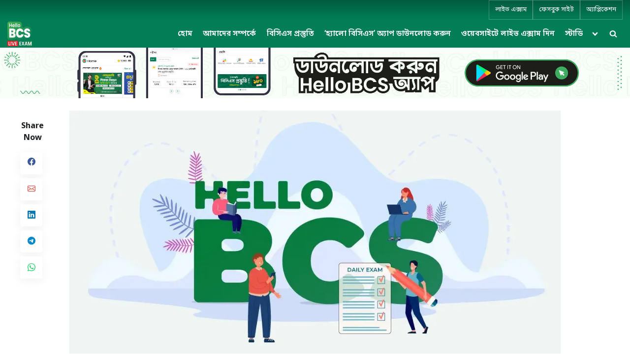

--- FILE ---
content_type: text/html; charset=UTF-8
request_url: https://blog.hellobcs.com/bangla-preparation-shobdo/
body_size: 36565
content:

<!DOCTYPE html>
<html lang="en-US">

<head>
	<meta charset="UTF-8">
	<meta name="viewport" content="width=device-width, initial-scale=1.0">
	<link rel="profile" href="https://gmpg.org/xfn/11">
	<style id="jetpack-boost-critical-css">@media all{ul{box-sizing:border-box}.wp-block-preformatted{box-sizing:border-box;white-space:pre-wrap}.entry-content{counter-reset:footnotes}.screen-reader-text{border:0;clip-path:inset(50%);height:1px;margin:-1px;overflow:hidden;padding:0;position:absolute;width:1px;word-wrap:normal!important}html :where(img[class*=wp-image-]){height:auto;max-width:100%}:where(figure){margin:0 0 1em}.wp-block-getwid-images-slider .wp-block-getwid-images-slider__item{display:none;height:auto;justify-content:center;align-items:center;position:relative}.wp-block-getwid-images-slider .wp-block-getwid-images-slider__item figure{margin:0;padding:0;position:relative}.wp-block-getwid-images-slider.has-cropped-images .wp-block-getwid-images-slider__item figure{display:block;height:100%;width:100%}.wp-block-getwid-images-slider.has-cropped-images .wp-block-getwid-images-slider__item img{width:100%;height:100%;-o-object-fit:cover;object-fit:cover}.wp-block-getwid-images-slider.has-images-center .wp-block-getwid-images-slider__item{align-items:center}*{box-sizing:border-box;border-width:0;border-style:solid;border-color:#e5e7eb}html{line-height:1.5;-webkit-text-size-adjust:100%;-moz-tab-size:4;-o-tab-size:4;tab-size:4;font-family:Inter,ui-sans-serif,system-ui,-apple-system,system-ui,Segoe UI,Roboto,Helvetica Neue,Arial,Noto Sans,sans-serif,Apple Color Emoji,Segoe UI Emoji,Segoe UI Symbol,Noto Color Emoji;font-feature-settings:normal;font-variation-settings:normal}body{margin:0;line-height:inherit}h1,h2{font-size:inherit;font-weight:inherit}a{color:inherit;text-decoration:inherit}strong{font-weight:bolder}pre{font-family:ui-monospace,SFMono-Regular,Menlo,Monaco,Consolas,Liberation Mono,Courier New,monospace;font-feature-settings:normal;font-variation-settings:normal;font-size:1em}button,input{font-family:inherit;font-feature-settings:inherit;font-variation-settings:inherit;font-size:100%;font-weight:inherit;line-height:inherit;color:inherit;margin:0;padding:0}button{text-transform:none}[type=submit],button{-webkit-appearance:button;background-color:#fff0;background-image:none}[type=search]{-webkit-appearance:textfield;outline-offset:-2px}figure,h1,h2,p,pre{margin:0}ul{list-style:none;margin:0;padding:0}input::-moz-placeholder{opacity:1;color:#9ca3af}input::placeholder{opacity:1;color:#9ca3af}img,svg{display:block;vertical-align:middle}img{max-width:100%;height:auto}[type=search]{-webkit-appearance:none;-moz-appearance:none;appearance:none;background-color:#fff;border-color:#6b7280;border-width:1px;border-radius:0;padding:.5rem .75rem;font-size:1rem;line-height:1.5rem}input::-moz-placeholder{color:#6b7280;opacity:1}input::placeholder{color:#6b7280;opacity:1}.mt-4{margin-top:1rem}.text-center{text-align:center}:root{--bs-dark-rgb:33,37,41;--bs-font-sans-serif:system-ui,-apple-system,"Segoe UI",Roboto,"Helvetica Neue","Noto Sans","Liberation Sans",Arial,sans-serif,"Apple Color Emoji","Segoe UI Emoji","Segoe UI Symbol","Noto Color Emoji";--bs-font-monospace:SFMono-Regular,Menlo,Monaco,Consolas,"Liberation Mono","Courier New",monospace;--bs-body-font-family:var(--bs-font-sans-serif);--bs-body-font-size:1rem;--bs-body-font-weight:400;--bs-body-line-height:1.5;--bs-body-color:#212529;--bs-body-bg:#fff;--bs-link-color:#0d6efd;--bs-link-color-rgb:13,110,253}*{box-sizing:border-box}@media (prefers-reduced-motion:no-preference){:root{scroll-behavior:smooth}}body{margin:0;font-family:var(--bs-body-font-family);font-size:var(--bs-body-font-size);font-weight:var(--bs-body-font-weight);line-height:var(--bs-body-line-height);color:var(--bs-body-color);text-align:var(--bs-body-text-align);background-color:var(--bs-body-bg);-webkit-text-size-adjust:100%}h1,h2{margin-top:0;margin-bottom:.5rem;font-weight:500;line-height:1.2;color:var(--bs-heading-color,inherit)}h1{font-size:calc(1.375rem + 1.5vw)}@media (min-width:1200px){h1{font-size:2.5rem}}h2{font-size:calc(1.325rem + .9vw)}@media (min-width:1200px){h2{font-size:2rem}}p{margin-top:0;margin-bottom:1rem}ul{padding-left:2rem}ul{margin-top:0;margin-bottom:1rem}ul ul{margin-bottom:0}strong{font-weight:bolder}a{color:rgba(var(--bs-link-color-rgb),var(--bs-link-opacity,1));text-decoration:underline}pre{font-family:var(--bs-font-monospace);font-size:1em}pre{display:block;margin-top:0;margin-bottom:1rem;overflow:auto;font-size:.875em}figure{margin:0 0 1rem}img,svg{vertical-align:middle}label{display:inline-block}button{border-radius:0}button,input{margin:0;font-family:inherit;font-size:inherit;line-height:inherit}button{text-transform:none}[type=submit],button{-webkit-appearance:button}[type=search]{outline-offset:-2px;-webkit-appearance:textfield}.d-flex{display:flex!important}.d-none{display:none!important}.flex-column{flex-direction:column!important}.justify-content-center{justify-content:center!important}.mt-4{margin-top:1.5rem!important}.fw-bold{font-weight:700!important}.text-center{text-align:center!important}.text-dark{--bs-text-opacity:1;color:rgba(var(--bs-dark-rgb),var(--bs-text-opacity))!important}@font-face{font-family:bootstrap-icons}.bi::before,[class*=" bi-"]::before{display:inline-block;font-family:bootstrap-icons!important;font-style:normal;font-weight:400!important;font-variant:normal;text-transform:none;line-height:1;vertical-align:-.125em;-webkit-font-smoothing:antialiased;-moz-osx-font-smoothing:grayscale}.bi-envelope::before{content:""}.bi-facebook::before{content:""}.bi-linkedin::before{content:""}.bi-telegram::before{content:""}.bi-whatsapp::before{content:""}.appify-social-share .social-share{position:fixed;width:50px;height:100%;top:0;z-index:999;margin-left:-100px;transform:translateY(50px)}.appify-social-share .social-share .social-share-text{display:flex;align-items:center;justify-content:center;margin-bottom:17px}.appify-social-share .social-share ul li{margin-bottom:8px;display:flex;justify-content:center;align-items:center;width:45px;height:45px;background:#fff;box-shadow:0 5px 20px 0 rgb(0 0 0/.06);border-radius:3px}.appify-social-share .social-share ul{padding:0!important;margin:0!important}.appify-social-share .social-share ul .share-facebook a{color:#3b5998!important}.appify-social-share .social-share ul .share-linkedin a{color:#0077b5!important}.appify-social-share .social-share ul .share-whatsapp a{color:#25d366!important}.appify-social-share .social-share ul .share-mail a{color:#ea4335!important}.appify-social-share .social-share ul .share-telegram a{color:#08c!important}@media screen and (max-width:992px){.appify-social-share .social-share{display:none!important}}@font-face{font-family:Inter;font-style:normal;font-weight:400;font-display:swap;unicode-range:U+0460-052F,U+1C80-1C88,U+20B4,U+2DE0-2DFF,U+A640-A69F,U+FE2E-FE2F}@font-face{font-family:Inter;font-style:normal;font-weight:400;font-display:swap;unicode-range:U+0301,U+0400-045F,U+0490-0491,U+04B0-04B1,U+2116}@font-face{font-family:Inter;font-style:normal;font-weight:400;font-display:swap;unicode-range:U+1F00-1FFF}@font-face{font-family:Inter;font-style:normal;font-weight:400;font-display:swap;unicode-range:U+0370-03FF}@font-face{font-family:Inter;font-style:normal;font-weight:400;font-display:swap;unicode-range:U+0102-0103,U+0110-0111,U+0128-0129,U+0168-0169,U+01A0-01A1,U+01AF-01B0,U+1EA0-1EF9,U+20AB}@font-face{font-family:Inter;font-style:normal;font-weight:400;font-display:swap;unicode-range:U+0100-024F,U+0259,U+1E00-1EFF,U+2020,U+20A0-20AB,U+20AD-20CF,U+2113,U+2C60-2C7F,U+A720-A7FF}@font-face{font-family:Inter;font-style:normal;font-weight:400;font-display:swap;unicode-range:U+0000-00FF,U+0131,U+0152-0153,U+02BB-02BC,U+02C6,U+02DA,U+02DC,U+2000-206F,U+2074,U+20AC,U+2122,U+2191,U+2193,U+2212,U+2215,U+FEFF,U+FFFD}@font-face{font-family:Inter;font-style:normal;font-weight:600;font-display:swap;unicode-range:U+0460-052F,U+1C80-1C88,U+20B4,U+2DE0-2DFF,U+A640-A69F,U+FE2E-FE2F}@font-face{font-family:Inter;font-style:normal;font-weight:600;font-display:swap;unicode-range:U+0301,U+0400-045F,U+0490-0491,U+04B0-04B1,U+2116}@font-face{font-family:Inter;font-style:normal;font-weight:600;font-display:swap;unicode-range:U+1F00-1FFF}@font-face{font-family:Inter;font-style:normal;font-weight:600;font-display:swap;unicode-range:U+0370-03FF}@font-face{font-family:Inter;font-style:normal;font-weight:600;font-display:swap;unicode-range:U+0102-0103,U+0110-0111,U+0128-0129,U+0168-0169,U+01A0-01A1,U+01AF-01B0,U+1EA0-1EF9,U+20AB}@font-face{font-family:Inter;font-style:normal;font-weight:600;font-display:swap;unicode-range:U+0100-024F,U+0259,U+1E00-1EFF,U+2020,U+20A0-20AB,U+20AD-20CF,U+2113,U+2C60-2C7F,U+A720-A7FF}@font-face{font-family:Inter;font-style:normal;font-weight:600;font-display:swap;unicode-range:U+0000-00FF,U+0131,U+0152-0153,U+02BB-02BC,U+02C6,U+02DA,U+02DC,U+2000-206F,U+2074,U+20AC,U+2122,U+2191,U+2193,U+2212,U+2215,U+FEFF,U+FFFD}@font-face{font-family:Lato;font-style:italic;font-weight:400;font-display:swap;unicode-range:U+0100-024F,U+0259,U+1E00-1EFF,U+2020,U+20A0-20AB,U+20AD-20CF,U+2113,U+2C60-2C7F,U+A720-A7FF}@font-face{font-family:Lato;font-style:italic;font-weight:400;font-display:swap;unicode-range:U+0000-00FF,U+0131,U+0152-0153,U+02BB-02BC,U+02C6,U+02DA,U+02DC,U+2000-206F,U+2074,U+20AC,U+2122,U+2191,U+2193,U+2212,U+2215,U+FEFF,U+FFFD}@font-face{font-family:Lato;font-style:italic;font-weight:700;font-display:swap;unicode-range:U+0100-024F,U+0259,U+1E00-1EFF,U+2020,U+20A0-20AB,U+20AD-20CF,U+2113,U+2C60-2C7F,U+A720-A7FF}@font-face{font-family:Lato;font-style:italic;font-weight:700;font-display:swap;unicode-range:U+0000-00FF,U+0131,U+0152-0153,U+02BB-02BC,U+02C6,U+02DA,U+02DC,U+2000-206F,U+2074,U+20AC,U+2122,U+2191,U+2193,U+2212,U+2215,U+FEFF,U+FFFD}@font-face{font-family:Lato;font-style:normal;font-weight:400;font-display:swap;unicode-range:U+0100-024F,U+0259,U+1E00-1EFF,U+2020,U+20A0-20AB,U+20AD-20CF,U+2113,U+2C60-2C7F,U+A720-A7FF}@font-face{font-family:Lato;font-style:normal;font-weight:400;font-display:swap;unicode-range:U+0000-00FF,U+0131,U+0152-0153,U+02BB-02BC,U+02C6,U+02DA,U+02DC,U+2000-206F,U+2074,U+20AC,U+2122,U+2191,U+2193,U+2212,U+2215,U+FEFF,U+FFFD}@font-face{font-family:Lato;font-style:normal;font-weight:700;font-display:swap;unicode-range:U+0100-024F,U+0259,U+1E00-1EFF,U+2020,U+20A0-20AB,U+20AD-20CF,U+2113,U+2C60-2C7F,U+A720-A7FF}@font-face{font-family:Lato;font-style:normal;font-weight:700;font-display:swap;unicode-range:U+0000-00FF,U+0131,U+0152-0153,U+02BB-02BC,U+02C6,U+02DA,U+02DC,U+2000-206F,U+2074,U+20AC,U+2122,U+2191,U+2193,U+2212,U+2215,U+FEFF,U+FFFD}html{line-height:1.15;-webkit-text-size-adjust:100%}body{margin:0}main{display:block}h1{font-size:1.94em;margin:.67em 0}pre{font-family:monospace,monospace;font-size:1em}a{background:0 0}strong{font-weight:bolder}img{border-style:none}button,input{font-family:inherit;font-size:100%;line-height:1.15;margin:0}button,input{overflow:visible}button{text-transform:none}[type=submit],button{-webkit-appearance:button}[type=search]{-webkit-appearance:textfield;outline-offset:-2px}*{box-sizing:inherit}html{box-sizing:border-box}body,button,input{color:#404040;font-family:Inter,Arial,Helvetica,sans-serif;font-size:16px;font-size:1rem;line-height:1.75}@media screen and (min-width:768px){body,button,input{font-size:17px;font-size:1.0625rem}}h1,h2{font-family:Lato,Helvetica,Arial,sans-serif;font-weight:700;line-height:1.5;clear:both}h2{font-size:1.78em;margin:.73em 0}p{margin-top:0;margin-bottom:1.5em}i{font-style:italic}pre{background:#eee;font-family:"Courier 10 Pitch",courier,monospace;line-height:1.6;margin-bottom:1.75em;max-width:100%;overflow:auto;padding:1.6em}body{background:#ededed}ul{margin:0 0 1.5em 0;padding:0;list-style-position:inside}ul{list-style-type:disc}ul ul{list-style-type:circle}li>ul{margin-bottom:0;margin-left:1.5em}li:not(:first-child){padding-top:.2em}li:not(:last-child){padding-bottom:.2em}li>ul>li:first-child{padding-top:.4em}img{height:auto;max-width:100%}figure{margin:0 0 1em 0}a{text-decoration:underline}a{color:#166dd6}button,input[type=submit]{position:relative;padding:.45em 1em .5em;line-height:1;font-weight:600;border-radius:0;border-color:transparent;color:#fff;background-image:linear-gradient(to right,#f3c841 0,#f69275 51%,#f3c841 100%);background-size:200%auto}input[type=search]{display:block;max-width:100%;padding:8px 10px;border:1px solid #ccc;border-radius:0;color:#666}input[type=search]{line-height:normal}.site{display:flex;flex-direction:column;min-height:100vh;overflow-x:hidden}.site-content{flex-grow:1}.u-wrapper{width:100%;margin-left:auto;margin-right:auto;padding-left:10px;padding-right:10px}@media screen and (min-width:576px){.u-wrapper{max-width:540px;padding-left:15px;padding-right:15px}}@media screen and (min-width:768px){.u-wrapper{max-width:720px}}@media screen and (min-width:992px){.u-wrapper{max-width:960px}}@media screen and (min-width:1200px){.u-wrapper{max-width:1140px}}@media screen and (min-width:1280px){body.double-sidebar .u-wrapper{max-width:1230px}}@media screen and (min-width:1360px){body.double-sidebar .u-wrapper{max-width:1280px}}@media screen and (min-width:1400px){body.double-sidebar .u-wrapper{max-width:1320px}}.pb-content-sidebar{display:flex;flex-wrap:wrap;justify-content:center;align-items:flex-start;margin-top:1.5em}.pb-content-sidebar::after{content:"";width:100%}.site-main{max-width:670px;width:100%;flex-basis:100%;margin-bottom:1.5em}body.content-no-t-padding .site .site-content .site-main{padding-top:0}body.content-no-x-padding .site .site-content .site-main{padding-left:0;padding-right:0}.site-main{padding:14px;background:#fff}.site-main{border:1px solid #fff}@media screen and (min-width:576px){.site-main{padding:24px 34px}}@media screen and (min-width:768px){body.double-sidebar .pb-content-sidebar{flex-wrap:wrap}body.double-sidebar .pb-content-sidebar::after{content:""}}@media screen and (min-width:1024px){.pb-content-sidebar{flex-wrap:nowrap}.pb-content-sidebar::after{content:none}.site-main{padding-top:29px;padding-bottom:29px}body.double-sidebar .site-main{max-width:750px;padding-left:49px;padding-right:49px}}@media screen and (min-width:1280px){body.double-sidebar .site-main{max-width:600px;padding-left:29px;padding-right:29px}body.double-sidebar .pb-content-sidebar{flex-wrap:nowrap}body.double-sidebar .pb-content-sidebar::after{content:none}}@media screen and (min-width:1360px){body.double-sidebar .site-main{max-width:660px}}.top-navbar{background:linear-gradient(0deg,#166dd6 0,#1257ab 100%);color:#fff}.top-menus{display:flex;flex-wrap:wrap;justify-content:center;align-items:center;line-height:1.6em}.top-menus .menu{list-style-type:none;margin:0;padding:0;display:inline-flex;flex-wrap:wrap;justify-content:center;align-items:center}.top-menus li{padding:.4rem .75rem;border:1px solid rgba(255,255,255,.25);margin-bottom:0;margin-left:-1px}@media screen and (min-width:768px){.top-menus{justify-content:flex-start}.top-menus>nav{flex-grow:1}}.top-navigation{font-size:.8em}.top-navigation a{text-decoration:none;color:#fff;border-bottom:2px solid transparent}@media screen and (min-width:768px){.top-navigation{flex-basis:62%;text-align:right}.top-navigation .menu{justify-content:flex-end}}.site-branding{padding:1em 0;background-color:#fff;background-position:center center;background-size:contain;background-repeat:repeat}.primary-navbar{padding:.5em 0;font-size:.95em;font-weight:600;background:#166dd6;color:#fff}.main-navigation ul{display:none;list-style-type:none;margin:0;padding:0}.main-navigation{display:flex;flex-direction:column}.primary-menu-toggle{align-self:flex-end;display:inline-block;padding:.35em .4em}.primary-menu-toggle .svg-icon{width:1.55em;height:1.55em}.main-navigation:not(.toggled) .primary-menu-toggle .svg-icon:last-child{display:none}.main-navigation li{position:relative;display:flex;flex-wrap:wrap;justify-content:space-between;align-items:center;padding:.4em}.main-navigation li>a{flex-basis:auto;width:100%}.main-navigation li.menu-item-has-children>a{width:calc(100% - 35px)}.main-navigation-arrow-btn{width:30px;flex-shrink:0;padding:5px 6px;border:none;background:0 0;color:#fff}.main-navigation-arrow-btn .svg-icon{width:.95em;height:.95em}.main-navigation ul ul{position:absolute;left:30px;width:calc(100% - 15px);flex-grow:0;flex-shrink:0;display:block;padding:0;opacity:0;height:0;overflow:hidden;background:#166dd6;z-index:-1}.main-navigation ul li,.main-navigation ul ul li{border-top:1px solid rgba(255,255,255,.25)}.main-navigation a{text-decoration:none;padding:.3em .5em;color:#fff}@media screen and (min-width:768px){.primary-navbar{padding:.25em 0}.main-navigation ul{display:flex;flex-wrap:wrap}.primary-menu-toggle{display:none}.main-navigation{display:block}.main-navigation>div{max-width:100%}.main-navigation ul li{border:0}.main-navigation .menu>li:first-child{padding:.2em .2em .2em 0}.main-navigation .menu>li:not(:first-child),.main-navigation ul ul li{padding:.2em}.main-navigation .menu>li.menu-item-has-children>a{width:auto}.main-navigation-arrow-btn{margin-left:2px}.main-navigation ul ul{width:auto;left:15%}.main-navigation ul ul li{width:240px}}.primary-menu-search .primary-menu-search-toggle{display:none;width:32px;height:32px;justify-content:center;align-items:center;padding:.5em}.primary-menu-search-toggle .svg-icon{width:1em;height:1em}.primary-menu-search .search-form-wrap{min-width:250px}.primary-menu-search .search-form{flex-wrap:nowrap;padding:.4em;overflow-x:auto;background:#fff;box-shadow:1px 2px 3px rgba(0,0,0,.07);z-index:0}.main-navigation:not(.toggled) .primary-menu-search .search-form{z-index:99995}.primary-menu-search .search-form>.search-submit{max-width:100%}.main-navigation .primary-menu-search{justify-content:center;align-items:center;padding-top:1.6em}@media screen and (min-width:320px){.primary-menu-search .search-form>label{max-width:180px}}@media screen and (min-width:350px){.primary-menu-search .search-form>label{max-width:200px}}@media screen and (min-width:768px){.primary-menu-search .primary-menu-search-toggle{display:inline-flex}.primary-menu-search .search-form>label{max-width:210px}.main-navigation .primary-menu-search{display:flex;justify-content:flex-end;margin-left:auto;padding-top:.4em}.primary-menu-search .search-form-wrap{position:absolute;top:calc(100% + 8px);right:calc(100% - 32px)}.primary-menu-search-toggle .svg-icon:nth-of-type(2),.primary-menu-search:not(.toggled) .search-form-wrap{display:none}.primary-menu-search .search-form::before{content:"";position:absolute;top:-18px;left:calc(100% - 9px);border:9px solid transparent;border-bottom-color:rgba(255,255,255,.8);transform:translateX(-50%)}}.updated:not(.published){display:none}.pb-singular>.post-thumbnail{display:block}.pb-singular>.post-thumbnail{margin-bottom:1.5em}.pb-singular>.post-thumbnail img{display:block}.pb-article .entry-header>.entry-title{margin-top:0;margin-bottom:.45em;font-size:1.46em;word-break:break-word}.entry-title{color:#404040}.entry-meta{font-size:.85em}.entry-meta{margin-bottom:1.1em}.entry-meta>*{display:inline-block;margin:0 .4em .4em 0}.entry-meta a{display:inline-block;vertical-align:middle;text-decoration:none}.entry-meta .svg-icon,.entry-meta a{color:#979797}.entry-meta .svg-icon{width:1.5em;height:1.5em;padding:.1em}.entry-meta .posted-by .svg-icon{margin-right:-.1em}.custom-logo-link{display:inline-block}.svg-icon{display:inline-block;vertical-align:middle;line-height:1em}.svg-icon{fill:currentColor}.search-form{display:flex}.search-form>label{max-width:65%;width:100%;margin-bottom:0}.search-form>.search-submit{max-width:35%;width:auto}@media screen and (min-width:350px){.search-form{flex-wrap:wrap}.search-form>.search-submit,.search-form>label{max-width:-moz-fit-content;max-width:fit-content;width:auto}}.go-to-top{position:fixed;bottom:30px;right:30px;display:flex;flex-direction:column;justify-content:center;align-items:center;width:32px;height:32px;line-height:32px;border-radius:50%;opacity:0;visibility:hidden;z-index:9999;background:rgba(0,0,0,.35);box-shadow:0 0 10px rgba(0,0,0,.05)}.go-to-top::after{content:"";border-left:6px solid transparent;border-right:6px solid transparent;border-bottom:11px solid #fff;position:relative;bottom:1px}@media screen and (min-width:1024px){.go-to-top{width:34px;height:34px;line-height:34px}.go-to-top::after{border-left-width:7px;border-right-width:7px;border-bottom-width:12px}}.screen-reader-text{border:0;clip:rect(1px,1px,1px,1px);clip-path:inset(50%);height:1px;margin:-1px;overflow:hidden;padding:0;position:absolute!important;width:1px;word-wrap:normal!important}.entry-content:after,.entry-content:before,.site-content:after,.site-content:before{content:"";display:table;table-layout:fixed}.entry-content:after,.site-content:after{clear:both}:root{--bs-dark-rgb:33,37,41;--bs-font-sans-serif:system-ui,-apple-system,"Segoe UI",Roboto,"Helvetica Neue","Noto Sans","Liberation Sans",Arial,sans-serif,"Apple Color Emoji","Segoe UI Emoji","Segoe UI Symbol","Noto Color Emoji";--bs-font-monospace:SFMono-Regular,Menlo,Monaco,Consolas,"Liberation Mono","Courier New",monospace;--bs-body-font-family:var(--bs-font-sans-serif);--bs-body-font-size:1rem;--bs-body-font-weight:400;--bs-body-line-height:1.5;--bs-body-color:#212529;--bs-body-bg:#fff;--bs-link-color:#0d6efd}*{box-sizing:border-box}@media (prefers-reduced-motion:no-preference){:root{scroll-behavior:smooth}}body{margin:0;font-family:var(--bs-body-font-family);font-size:var(--bs-body-font-size);font-weight:var(--bs-body-font-weight);line-height:var(--bs-body-line-height);color:var(--bs-body-color);text-align:var(--bs-body-text-align);background-color:var(--bs-body-bg);-webkit-text-size-adjust:100%}h1,h2{margin-top:0;margin-bottom:.5rem;font-weight:500;line-height:1.2}h1{font-size:calc(1.375rem + 1.5vw)}@media (min-width:1200px){h1{font-size:2.5rem}}h2{font-size:calc(1.325rem + .9vw)}@media (min-width:1200px){h2{font-size:2rem}}p{margin-top:0;margin-bottom:1rem}ul{padding-left:2rem}ul{margin-top:0;margin-bottom:1rem}ul ul{margin-bottom:0}strong{font-weight:bolder}a{color:var(--bs-link-color);text-decoration:underline}pre{font-family:var(--bs-font-monospace);font-size:1em}pre{display:block;margin-top:0;margin-bottom:1rem;overflow:auto;font-size:.875em}figure{margin:0 0 1rem}img,svg{vertical-align:middle}label{display:inline-block}button{border-radius:0}button,input{margin:0;font-family:inherit;font-size:inherit;line-height:inherit}button{text-transform:none}[type=submit],button{-webkit-appearance:button}[type=search]{outline-offset:-2px;-webkit-appearance:textfield}.d-flex{display:flex!important}.d-none{display:none!important}.flex-column{flex-direction:column!important}.justify-content-center{justify-content:center!important}.mt-4{margin-top:1.5rem!important}.fw-bold{font-weight:700!important}.text-center{text-align:center!important}.text-dark{--bs-text-opacity:1;color:rgba(var(--bs-dark-rgb),var(--bs-text-opacity))!important}@font-face{font-display:block;font-family:bootstrap-icons}.bi::before,[class*=" bi-"]::before{display:inline-block;font-family:bootstrap-icons!important;font-style:normal;font-weight:400!important;font-variant:normal;text-transform:none;line-height:1;vertical-align:-.125em;-webkit-font-smoothing:antialiased;-moz-osx-font-smoothing:grayscale}.bi-envelope::before{content:""}.bi-facebook::before{content:""}.bi-linkedin::before{content:""}.bi-telegram::before{content:""}.bi-whatsapp::before{content:""}@font-face{font-family:"Noto Sans Bengali";font-weight:400;font-style:normal;font-display:swap}a{text-decoration:none!important}.main-navigation a.custom-logo-link{display:inline;padding:0}.custom-logo-link img{width:50px;height:50px}.primary-menu-toggle{float:right;margin-top:10px}.go-to-top{bottom:94px;right:38px}.go-to-top::after{content:"";border-left:6px solid #fff0;transform:rotate(-135deg);-webkit-transform:rotate(-135deg);position:relative;border:solid #fff;border-width:0 3px 3px 0;display:inline-block;padding:4px;bottom:-3px}.site-branding{padding:0;margin:0}.site-branding img{height:auto;width:100%}.main-navigation{display:block}@media (min-width:768px){.main-navigation{display:flex;flex-direction:row;justify-content:space-between}.main-navigation a.custom-logo-link{margin-right:15px}.main-navigation{align-items:center}}.site-main{max-width:1000px!important}@media screen and (min-width:576px){.u-wrapper{max-width:100%!important}}.hb-latest-blog .hb-container .hb-grid .hb-grid-item .hb-info .hb-excerpt{font-size:18px;margin-bottom:0;line-height:2rem;overflow:hidden!important;display:-webkit-box!important;-webkit-box-orient:vertical!important;-webkit-line-clamp:2!important}.hb-latest-blog .hb-container .hb-grid .hb-grid-item .hb-info .hb-read-more{color:#2f3137;text-decoration:none;font-size:18px;line-height:2rem}.hb-latest-blog .hb-container .hb-grid .hb-grid-item .hb-info .hb-post-date{font-size:15px}@media (max-width:767px){.hb-latest-blog .hb-container .hb-grid .hb-grid-item .hb-info .hb-excerpt,.hb-latest-blog .hb-container .hb-grid .hb-grid-item .hb-info .hb-post-date,.hb-latest-blog .hb-container .hb-grid .hb-grid-item .hb-info .hb-read-more{display:none!important}}@media (max-width:767px){.hb-latest-blog .hb-container .hb-grid .hb-grid-item .hb-photo{grid-area:hb-photo}.hb-latest-blog .hb-container .hb-grid .hb-grid-item .hb-info{grid-area:hb-info;padding:0}}.pb-article .entry-header>.entry-title{margin:20px 0 24px 0;font-size:1.5em;font-weight:600;letter-spacing:.05em}@media (min-width:1200px){.pb-article .entry-header>.entry-title{font-size:2em;font-weight:600}}body{font-family:"Noto Sans Bengali",sans-serif!important}}</style><meta name='robots' content='index, follow, max-image-preview:large, max-snippet:-1, max-video-preview:-1' />

	<!-- This site is optimized with the Yoast SEO plugin v26.8 - https://yoast.com/product/yoast-seo-wordpress/ -->
	<title>শব্দ কাকে বলে? শব্দ কত প্রকার ও কি কি? - হ্যালো বিসিএস ব্লগ</title>
	<meta name="description" content="শব্দ কাকে বলে? শব্দ কত প্রকার ও কি কি? শব্দের প্রকারভেদসমূহ বিস্তারিত পড়ুন শব্দ কাকে বলে? শব্দ কত প্রকার ও কি কি? এই আর্টিকেলে।" />
	<link rel="canonical" href="https://blog.hellobcs.com/bangla-preparation-shobdo/" />
	<meta property="og:locale" content="en_US" />
	<meta property="og:type" content="article" />
	<meta property="og:title" content="শব্দ কাকে বলে? শব্দ কত প্রকার ও কি কি? - হ্যালো বিসিএস ব্লগ" />
	<meta property="og:description" content="শব্দ কাকে বলে? শব্দ কত প্রকার ও কি কি? শব্দের প্রকারভেদসমূহ বিস্তারিত পড়ুন শব্দ কাকে বলে? শব্দ কত প্রকার ও কি কি? এই আর্টিকেলে।" />
	<meta property="og:url" content="https://blog.hellobcs.com/bangla-preparation-shobdo/" />
	<meta property="og:site_name" content="হ্যালো বিসিএস ব্লগ" />
	<meta property="article:publisher" content="https://www.facebook.com/hellobcsbd" />
	<meta property="article:published_time" content="2024-04-21T11:25:00+00:00" />
	<meta property="article:modified_time" content="2024-04-21T11:25:02+00:00" />
	<meta property="og:image" content="https://blog.hellobcs.com/wp-content/uploads/2023/08/Hello-BCS-Web.jpg" />
	<meta property="og:image:width" content="1200" />
	<meta property="og:image:height" content="628" />
	<meta property="og:image:type" content="image/jpeg" />
	<meta name="author" content="Hello BCS" />
	<meta name="twitter:card" content="summary_large_image" />
	<meta name="twitter:label1" content="Written by" />
	<meta name="twitter:data1" content="Hello BCS" />
	<meta name="twitter:label2" content="Est. reading time" />
	<meta name="twitter:data2" content="5 minutes" />
	<script data-jetpack-boost="ignore" type="application/ld+json" class="yoast-schema-graph">{"@context":"https://schema.org","@graph":[{"@type":"Article","@id":"https://blog.hellobcs.com/bangla-preparation-shobdo/#article","isPartOf":{"@id":"https://blog.hellobcs.com/bangla-preparation-shobdo/"},"author":{"name":"Hello BCS","@id":"https://blog.hellobcs.com/#/schema/person/b99acaf10da7ad9efbe7b08b1ffbd187"},"headline":"শব্দ কাকে বলে? শব্দ কত প্রকার ও কি কি?","datePublished":"2024-04-21T11:25:00+00:00","dateModified":"2024-04-21T11:25:02+00:00","mainEntityOfPage":{"@id":"https://blog.hellobcs.com/bangla-preparation-shobdo/"},"wordCount":58,"commentCount":0,"publisher":{"@id":"https://blog.hellobcs.com/#organization"},"image":{"@id":"https://blog.hellobcs.com/bangla-preparation-shobdo/#primaryimage"},"thumbnailUrl":"https://i0.wp.com/blog.hellobcs.com/wp-content/uploads/2023/08/Hello-BCS-Web.jpg?fit=1200%2C628&ssl=1","keywords":["বাংলা ব্যাকরণ প্রস্তুতি","বিসিএস বাংলা প্রস্তুতি","শব্দ কত প্রকার ও কি কি","শব্দ কাকে বলে"],"articleSection":["বাংলা ভাষা ও সাহিত্য"],"inLanguage":"en-US"},{"@type":["WebPage","FAQPage"],"@id":"https://blog.hellobcs.com/bangla-preparation-shobdo/","url":"https://blog.hellobcs.com/bangla-preparation-shobdo/","name":"শব্দ কাকে বলে? শব্দ কত প্রকার ও কি কি? - হ্যালো বিসিএস ব্লগ","isPartOf":{"@id":"https://blog.hellobcs.com/#website"},"primaryImageOfPage":{"@id":"https://blog.hellobcs.com/bangla-preparation-shobdo/#primaryimage"},"image":{"@id":"https://blog.hellobcs.com/bangla-preparation-shobdo/#primaryimage"},"thumbnailUrl":"https://i0.wp.com/blog.hellobcs.com/wp-content/uploads/2023/08/Hello-BCS-Web.jpg?fit=1200%2C628&ssl=1","datePublished":"2024-04-21T11:25:00+00:00","dateModified":"2024-04-21T11:25:02+00:00","description":"শব্দ কাকে বলে? শব্দ কত প্রকার ও কি কি? শব্দের প্রকারভেদসমূহ বিস্তারিত পড়ুন শব্দ কাকে বলে? শব্দ কত প্রকার ও কি কি? এই আর্টিকেলে।","breadcrumb":{"@id":"https://blog.hellobcs.com/bangla-preparation-shobdo/#breadcrumb"},"mainEntity":[{"@id":"https://blog.hellobcs.com/bangla-preparation-shobdo/#faq-question-1706091803748"},{"@id":"https://blog.hellobcs.com/bangla-preparation-shobdo/#faq-question-1706091833587"},{"@id":"https://blog.hellobcs.com/bangla-preparation-shobdo/#faq-question-1706091908430"},{"@id":"https://blog.hellobcs.com/bangla-preparation-shobdo/#faq-question-1706093432613"},{"@id":"https://blog.hellobcs.com/bangla-preparation-shobdo/#faq-question-1706093545831"},{"@id":"https://blog.hellobcs.com/bangla-preparation-shobdo/#faq-question-1706093614737"}],"inLanguage":"en-US","potentialAction":[{"@type":"ReadAction","target":["https://blog.hellobcs.com/bangla-preparation-shobdo/"]}]},{"@type":"ImageObject","inLanguage":"en-US","@id":"https://blog.hellobcs.com/bangla-preparation-shobdo/#primaryimage","url":"https://i0.wp.com/blog.hellobcs.com/wp-content/uploads/2023/08/Hello-BCS-Web.jpg?fit=1200%2C628&ssl=1","contentUrl":"https://i0.wp.com/blog.hellobcs.com/wp-content/uploads/2023/08/Hello-BCS-Web.jpg?fit=1200%2C628&ssl=1","width":1200,"height":628,"caption":"বিসিএস প্রস্তুতি"},{"@type":"BreadcrumbList","@id":"https://blog.hellobcs.com/bangla-preparation-shobdo/#breadcrumb","itemListElement":[{"@type":"ListItem","position":1,"name":"Home","item":"https://blog.hellobcs.com/"},{"@type":"ListItem","position":2,"name":"শব্দ কাকে বলে? শব্দ কত প্রকার ও কি কি?"}]},{"@type":"WebSite","@id":"https://blog.hellobcs.com/#website","url":"https://blog.hellobcs.com/","name":"হ্যালো বিসিএস ব্লগ","description":"বিসিএস প্রস্তুতির সেরা প্লাটফর্ম","publisher":{"@id":"https://blog.hellobcs.com/#organization"},"potentialAction":[{"@type":"SearchAction","target":{"@type":"EntryPoint","urlTemplate":"https://blog.hellobcs.com/?s={search_term_string}"},"query-input":{"@type":"PropertyValueSpecification","valueRequired":true,"valueName":"search_term_string"}}],"inLanguage":"en-US"},{"@type":"Organization","@id":"https://blog.hellobcs.com/#organization","name":"হ্যালো বিসিএস","url":"https://blog.hellobcs.com/","logo":{"@type":"ImageObject","inLanguage":"en-US","@id":"https://blog.hellobcs.com/#/schema/logo/image/","url":"https://i0.wp.com/blog.hellobcs.com/wp-content/uploads/2023/02/logo.png?fit=1490%2C1287&ssl=1","contentUrl":"https://i0.wp.com/blog.hellobcs.com/wp-content/uploads/2023/02/logo.png?fit=1490%2C1287&ssl=1","width":1490,"height":1287,"caption":"হ্যালো বিসিএস"},"image":{"@id":"https://blog.hellobcs.com/#/schema/logo/image/"},"sameAs":["https://www.facebook.com/hellobcsbd"]},{"@type":"Person","@id":"https://blog.hellobcs.com/#/schema/person/b99acaf10da7ad9efbe7b08b1ffbd187","name":"Hello BCS","image":{"@type":"ImageObject","inLanguage":"en-US","@id":"https://blog.hellobcs.com/#/schema/person/image/","url":"https://secure.gravatar.com/avatar/7803d9768868949253e16ff006c7fed4f6fabaf6bea084b2d6f867246264f727?s=96&d=mm&r=g","contentUrl":"https://secure.gravatar.com/avatar/7803d9768868949253e16ff006c7fed4f6fabaf6bea084b2d6f867246264f727?s=96&d=mm&r=g","caption":"Hello BCS"},"url":"https://blog.hellobcs.com/author/liilab/"},{"@type":"Question","@id":"https://blog.hellobcs.com/bangla-preparation-shobdo/#faq-question-1706091803748","position":1,"url":"https://blog.hellobcs.com/bangla-preparation-shobdo/#faq-question-1706091803748","name":"শব্দ কাকে বলে?","answerCount":1,"acceptedAnswer":{"@type":"Answer","text":"এক বা একাধিক অর্থপূর্ণ ধ্বনির সমষ্টিকে শব্দ বলে। অর্থই শব্দের প্রাণ। অর্থাৎ এক বা একাধিক বর্ণ মিলে কোনো অর্থ প্রকাশ করলে তাকে শব্দ বলে।","inLanguage":"en-US"},"inLanguage":"en-US"},{"@type":"Question","@id":"https://blog.hellobcs.com/bangla-preparation-shobdo/#faq-question-1706091833587","position":2,"url":"https://blog.hellobcs.com/bangla-preparation-shobdo/#faq-question-1706091833587","name":"শব্দ কত প্রকার ও কি কি?","answerCount":1,"acceptedAnswer":{"@type":"Answer","text":"১) গঠনমূলক শ্রেণিবিভাগ ২ প্রকার।<br/>২) অর্থমূলক শ্রেণিবিভাগ ৩ প্রকার। <br/>৩) উৎসমূলক শ্রেণিবিভাগ ৫ প্রকার।","inLanguage":"en-US"},"inLanguage":"en-US"},{"@type":"Question","@id":"https://blog.hellobcs.com/bangla-preparation-shobdo/#faq-question-1706091908430","position":3,"url":"https://blog.hellobcs.com/bangla-preparation-shobdo/#faq-question-1706091908430","name":"গঠনগত দিক থেকে শব্দ কত প্রকার?","answerCount":1,"acceptedAnswer":{"@type":"Answer","text":"২ প্রকার।<br/>১.মৌলিক শব্দ<br/>২.সাধিত শব্দ","inLanguage":"en-US"},"inLanguage":"en-US"},{"@type":"Question","@id":"https://blog.hellobcs.com/bangla-preparation-shobdo/#faq-question-1706093432613","position":4,"url":"https://blog.hellobcs.com/bangla-preparation-shobdo/#faq-question-1706093432613","name":"অর্থগতভাবে শব্দ কত প্রকার?","answerCount":1,"acceptedAnswer":{"@type":"Answer","text":"৩ প্রকার।<br/>১.যৌগিক শব্দ <br/>২.রূঢ়ি শব্দ <br/>৩.যোগরূঢ় শব্দ","inLanguage":"en-US"},"inLanguage":"en-US"},{"@type":"Question","@id":"https://blog.hellobcs.com/bangla-preparation-shobdo/#faq-question-1706093545831","position":5,"url":"https://blog.hellobcs.com/bangla-preparation-shobdo/#faq-question-1706093545831","name":"উৎসগত দিক দিয়ে শব্দ কত প্রকার?","answerCount":1,"acceptedAnswer":{"@type":"Answer","text":"১.তৎসম <br/>২.অর্ধ-তৎসম <br/>৩.তদ্ভব <br/>৪.দেশি <br/>৫.বিদেশি","inLanguage":"en-US"},"inLanguage":"en-US"},{"@type":"Question","@id":"https://blog.hellobcs.com/bangla-preparation-shobdo/#faq-question-1706093614737","position":6,"url":"https://blog.hellobcs.com/bangla-preparation-shobdo/#faq-question-1706093614737","name":"যোগরূঢ় শব্দ কি কি?","answerCount":1,"acceptedAnswer":{"@type":"Answer","text":"পঙ্কজ, মহাযাত্রা, রাজপুত, জলধি, সরোজ, ডাকাত ইত্যাদি যোগরূঢ় শব্দ।","inLanguage":"en-US"},"inLanguage":"en-US"}]}</script>
	<!-- / Yoast SEO plugin. -->


<link rel='dns-prefetch' href='//www.googletagmanager.com' />
<link rel='dns-prefetch' href='//fonts.googleapis.com' />
<link rel='preconnect' href='//i0.wp.com' />
<link rel="alternate" type="application/rss+xml" title="হ্যালো বিসিএস  ব্লগ &raquo; Feed" href="https://blog.hellobcs.com/feed/" />
<link rel="alternate" title="oEmbed (JSON)" type="application/json+oembed" href="https://blog.hellobcs.com/wp-json/oembed/1.0/embed?url=https%3A%2F%2Fblog.hellobcs.com%2Fbangla-preparation-shobdo%2F" />
<link rel="alternate" title="oEmbed (XML)" type="text/xml+oembed" href="https://blog.hellobcs.com/wp-json/oembed/1.0/embed?url=https%3A%2F%2Fblog.hellobcs.com%2Fbangla-preparation-shobdo%2F&#038;format=xml" />
<noscript><link rel='stylesheet' id='all-css-4c5aa132b989bdbd28b87d882a6bf27a' href='https://blog.hellobcs.com/wp-content/boost-cache/static/b6a2336519.min.css' type='text/css' media='all' /></noscript><link data-media="all" onload="this.media=this.dataset.media; delete this.dataset.media; this.removeAttribute( &apos;onload&apos; );" rel='stylesheet' id='all-css-4c5aa132b989bdbd28b87d882a6bf27a' href='https://blog.hellobcs.com/wp-content/boost-cache/static/b6a2336519.min.css' type='text/css' media="not all" />
<style id='getwid-blocks-inline-css'>
.wp-block-getwid-section .wp-block-getwid-section__wrapper .wp-block-getwid-section__inner-wrapper{max-width: 650px;}
/*# sourceURL=getwid-blocks-inline-css */
</style>
<style id='pressbook-style-inline-css'>
.site-branding{background-position:center center;}.site-branding{background-repeat:repeat;}.site-branding{background-size:contain;}.top-banner-image{max-height:150px;}.top-navbar{background:linear-gradient(0deg, #027e57 0%, #005b3e 100%);}.social-navigation a:active .svg-icon,.social-navigation a:focus .svg-icon,.social-navigation a:hover .svg-icon{color:#027e57;}.primary-navbar,.main-navigation ul ul{background:#027e57;}.main-navigation .main-navigation-arrow-btn:active,.main-navigation .main-navigation-arrow-btn:hover,.main-navigation li.focus>.main-navigation-arrow-btn,.main-navigation:not(.toggled) li:hover>.main-navigation-arrow-btn,.main-navigation a:active,.main-navigation a:focus,.main-navigation a:hover{color:#027e57;}.site-branding{background-color:#ffffff;}.site-title,.site-title a,.site-title a:active,.site-title a:focus,.site-title a:hover{color:#8224e3;}.site-tagline{color:#979797;}.more-link,.wp-block-search .wp-block-search__button,button,input[type=button],input[type=reset],input[type=submit]{background-image:linear-gradient(to right, #ed1d26 0%, #f69275 51%, #ed1d26 100%);}.more-link,.wp-block-search .wp-block-search__button,button,input[type=button],input[type=reset],input[type=submit]{font-weight:600;}h1,h2,h3,h4,h5,h6{font-weight:700;}.site-title{font-weight:700;}.c-sidebar .widget{border-color:#fafafa;}.footer-widgets,.copyright-text{background:#027e57;}.copyright-text a{color:#ffffff;}
/*# sourceURL=pressbook-style-inline-css */
</style>
<style id='heateor_sss_frontend_css-inline-css'>
.heateor_sss_button_instagram span.heateor_sss_svg,a.heateor_sss_instagram span.heateor_sss_svg{background:radial-gradient(circle at 30% 107%,#fdf497 0,#fdf497 5%,#fd5949 45%,#d6249f 60%,#285aeb 90%)}.heateor_sss_horizontal_sharing .heateor_sss_svg,.heateor_sss_standard_follow_icons_container .heateor_sss_svg{color:#fff;border-width:0px;border-style:solid;border-color:transparent}.heateor_sss_horizontal_sharing .heateorSssTCBackground{color:#666}.heateor_sss_horizontal_sharing span.heateor_sss_svg:hover,.heateor_sss_standard_follow_icons_container span.heateor_sss_svg:hover{border-color:transparent;}.heateor_sss_vertical_sharing span.heateor_sss_svg,.heateor_sss_floating_follow_icons_container span.heateor_sss_svg{color:#fff;border-width:0px;border-style:solid;border-color:transparent;}.heateor_sss_vertical_sharing .heateorSssTCBackground{color:#666;}.heateor_sss_vertical_sharing span.heateor_sss_svg:hover,.heateor_sss_floating_follow_icons_container span.heateor_sss_svg:hover{border-color:transparent;}@media screen and (max-width:783px) {.heateor_sss_vertical_sharing{display:none!important}}
/*# sourceURL=heateor_sss_frontend_css-inline-css */
</style>
<style id='wp-img-auto-sizes-contain-inline-css'>
img:is([sizes=auto i],[sizes^="auto," i]){contain-intrinsic-size:3000px 1500px}
/*# sourceURL=wp-img-auto-sizes-contain-inline-css */
</style>
<style id='wp-emoji-styles-inline-css'>

	img.wp-smiley, img.emoji {
		display: inline !important;
		border: none !important;
		box-shadow: none !important;
		height: 1em !important;
		width: 1em !important;
		margin: 0 0.07em !important;
		vertical-align: -0.1em !important;
		background: none !important;
		padding: 0 !important;
	}
/*# sourceURL=wp-emoji-styles-inline-css */
</style>
<style id='wp-block-library-inline-css'>
:root{--wp-block-synced-color:#7a00df;--wp-block-synced-color--rgb:122,0,223;--wp-bound-block-color:var(--wp-block-synced-color);--wp-editor-canvas-background:#ddd;--wp-admin-theme-color:#007cba;--wp-admin-theme-color--rgb:0,124,186;--wp-admin-theme-color-darker-10:#006ba1;--wp-admin-theme-color-darker-10--rgb:0,107,160.5;--wp-admin-theme-color-darker-20:#005a87;--wp-admin-theme-color-darker-20--rgb:0,90,135;--wp-admin-border-width-focus:2px}@media (min-resolution:192dpi){:root{--wp-admin-border-width-focus:1.5px}}.wp-element-button{cursor:pointer}:root .has-very-light-gray-background-color{background-color:#eee}:root .has-very-dark-gray-background-color{background-color:#313131}:root .has-very-light-gray-color{color:#eee}:root .has-very-dark-gray-color{color:#313131}:root .has-vivid-green-cyan-to-vivid-cyan-blue-gradient-background{background:linear-gradient(135deg,#00d084,#0693e3)}:root .has-purple-crush-gradient-background{background:linear-gradient(135deg,#34e2e4,#4721fb 50%,#ab1dfe)}:root .has-hazy-dawn-gradient-background{background:linear-gradient(135deg,#faaca8,#dad0ec)}:root .has-subdued-olive-gradient-background{background:linear-gradient(135deg,#fafae1,#67a671)}:root .has-atomic-cream-gradient-background{background:linear-gradient(135deg,#fdd79a,#004a59)}:root .has-nightshade-gradient-background{background:linear-gradient(135deg,#330968,#31cdcf)}:root .has-midnight-gradient-background{background:linear-gradient(135deg,#020381,#2874fc)}:root{--wp--preset--font-size--normal:16px;--wp--preset--font-size--huge:42px}.has-regular-font-size{font-size:1em}.has-larger-font-size{font-size:2.625em}.has-normal-font-size{font-size:var(--wp--preset--font-size--normal)}.has-huge-font-size{font-size:var(--wp--preset--font-size--huge)}.has-text-align-center{text-align:center}.has-text-align-left{text-align:left}.has-text-align-right{text-align:right}.has-fit-text{white-space:nowrap!important}#end-resizable-editor-section{display:none}.aligncenter{clear:both}.items-justified-left{justify-content:flex-start}.items-justified-center{justify-content:center}.items-justified-right{justify-content:flex-end}.items-justified-space-between{justify-content:space-between}.screen-reader-text{border:0;clip-path:inset(50%);height:1px;margin:-1px;overflow:hidden;padding:0;position:absolute;width:1px;word-wrap:normal!important}.screen-reader-text:focus{background-color:#ddd;clip-path:none;color:#444;display:block;font-size:1em;height:auto;left:5px;line-height:normal;padding:15px 23px 14px;text-decoration:none;top:5px;width:auto;z-index:100000}html :where(.has-border-color){border-style:solid}html :where([style*=border-top-color]){border-top-style:solid}html :where([style*=border-right-color]){border-right-style:solid}html :where([style*=border-bottom-color]){border-bottom-style:solid}html :where([style*=border-left-color]){border-left-style:solid}html :where([style*=border-width]){border-style:solid}html :where([style*=border-top-width]){border-top-style:solid}html :where([style*=border-right-width]){border-right-style:solid}html :where([style*=border-bottom-width]){border-bottom-style:solid}html :where([style*=border-left-width]){border-left-style:solid}html :where(img[class*=wp-image-]){height:auto;max-width:100%}:where(figure){margin:0 0 1em}html :where(.is-position-sticky){--wp-admin--admin-bar--position-offset:var(--wp-admin--admin-bar--height,0px)}@media screen and (max-width:600px){html :where(.is-position-sticky){--wp-admin--admin-bar--position-offset:0px}}

/*# sourceURL=wp-block-library-inline-css */
</style><style id='wp-block-heading-inline-css'>
h1:where(.wp-block-heading).has-background,h2:where(.wp-block-heading).has-background,h3:where(.wp-block-heading).has-background,h4:where(.wp-block-heading).has-background,h5:where(.wp-block-heading).has-background,h6:where(.wp-block-heading).has-background{padding:1.25em 2.375em}h1.has-text-align-left[style*=writing-mode]:where([style*=vertical-lr]),h1.has-text-align-right[style*=writing-mode]:where([style*=vertical-rl]),h2.has-text-align-left[style*=writing-mode]:where([style*=vertical-lr]),h2.has-text-align-right[style*=writing-mode]:where([style*=vertical-rl]),h3.has-text-align-left[style*=writing-mode]:where([style*=vertical-lr]),h3.has-text-align-right[style*=writing-mode]:where([style*=vertical-rl]),h4.has-text-align-left[style*=writing-mode]:where([style*=vertical-lr]),h4.has-text-align-right[style*=writing-mode]:where([style*=vertical-rl]),h5.has-text-align-left[style*=writing-mode]:where([style*=vertical-lr]),h5.has-text-align-right[style*=writing-mode]:where([style*=vertical-rl]),h6.has-text-align-left[style*=writing-mode]:where([style*=vertical-lr]),h6.has-text-align-right[style*=writing-mode]:where([style*=vertical-rl]){rotate:180deg}
/*# sourceURL=https://blog.hellobcs.com/wp-includes/blocks/heading/style.min.css */
</style>
<style id='wp-block-list-inline-css'>
ol,ul{box-sizing:border-box}:root :where(.wp-block-list.has-background){padding:1.25em 2.375em}
/*# sourceURL=https://blog.hellobcs.com/wp-includes/blocks/list/style.min.css */
</style>
<style id='wp-block-paragraph-inline-css'>
.is-small-text{font-size:.875em}.is-regular-text{font-size:1em}.is-large-text{font-size:2.25em}.is-larger-text{font-size:3em}.has-drop-cap:not(:focus):first-letter{float:left;font-size:8.4em;font-style:normal;font-weight:100;line-height:.68;margin:.05em .1em 0 0;text-transform:uppercase}body.rtl .has-drop-cap:not(:focus):first-letter{float:none;margin-left:.1em}p.has-drop-cap.has-background{overflow:hidden}:root :where(p.has-background){padding:1.25em 2.375em}:where(p.has-text-color:not(.has-link-color)) a{color:inherit}p.has-text-align-left[style*="writing-mode:vertical-lr"],p.has-text-align-right[style*="writing-mode:vertical-rl"]{rotate:180deg}
/*# sourceURL=https://blog.hellobcs.com/wp-includes/blocks/paragraph/style.min.css */
</style>
<style id='wp-block-preformatted-inline-css'>
.wp-block-preformatted{box-sizing:border-box;white-space:pre-wrap}:where(.wp-block-preformatted.has-background){padding:1.25em 2.375em}
/*# sourceURL=https://blog.hellobcs.com/wp-includes/blocks/preformatted/style.min.css */
</style>
<style id='global-styles-inline-css'>
:root{--wp--preset--aspect-ratio--square: 1;--wp--preset--aspect-ratio--4-3: 4/3;--wp--preset--aspect-ratio--3-4: 3/4;--wp--preset--aspect-ratio--3-2: 3/2;--wp--preset--aspect-ratio--2-3: 2/3;--wp--preset--aspect-ratio--16-9: 16/9;--wp--preset--aspect-ratio--9-16: 9/16;--wp--preset--color--black: #000000;--wp--preset--color--cyan-bluish-gray: #abb8c3;--wp--preset--color--white: #ffffff;--wp--preset--color--pale-pink: #f78da7;--wp--preset--color--vivid-red: #cf2e2e;--wp--preset--color--luminous-vivid-orange: #ff6900;--wp--preset--color--luminous-vivid-amber: #fcb900;--wp--preset--color--light-green-cyan: #7bdcb5;--wp--preset--color--vivid-green-cyan: #00d084;--wp--preset--color--pale-cyan-blue: #8ed1fc;--wp--preset--color--vivid-cyan-blue: #0693e3;--wp--preset--color--vivid-purple: #9b51e0;--wp--preset--gradient--vivid-cyan-blue-to-vivid-purple: linear-gradient(135deg,rgb(6,147,227) 0%,rgb(155,81,224) 100%);--wp--preset--gradient--light-green-cyan-to-vivid-green-cyan: linear-gradient(135deg,rgb(122,220,180) 0%,rgb(0,208,130) 100%);--wp--preset--gradient--luminous-vivid-amber-to-luminous-vivid-orange: linear-gradient(135deg,rgb(252,185,0) 0%,rgb(255,105,0) 100%);--wp--preset--gradient--luminous-vivid-orange-to-vivid-red: linear-gradient(135deg,rgb(255,105,0) 0%,rgb(207,46,46) 100%);--wp--preset--gradient--very-light-gray-to-cyan-bluish-gray: linear-gradient(135deg,rgb(238,238,238) 0%,rgb(169,184,195) 100%);--wp--preset--gradient--cool-to-warm-spectrum: linear-gradient(135deg,rgb(74,234,220) 0%,rgb(151,120,209) 20%,rgb(207,42,186) 40%,rgb(238,44,130) 60%,rgb(251,105,98) 80%,rgb(254,248,76) 100%);--wp--preset--gradient--blush-light-purple: linear-gradient(135deg,rgb(255,206,236) 0%,rgb(152,150,240) 100%);--wp--preset--gradient--blush-bordeaux: linear-gradient(135deg,rgb(254,205,165) 0%,rgb(254,45,45) 50%,rgb(107,0,62) 100%);--wp--preset--gradient--luminous-dusk: linear-gradient(135deg,rgb(255,203,112) 0%,rgb(199,81,192) 50%,rgb(65,88,208) 100%);--wp--preset--gradient--pale-ocean: linear-gradient(135deg,rgb(255,245,203) 0%,rgb(182,227,212) 50%,rgb(51,167,181) 100%);--wp--preset--gradient--electric-grass: linear-gradient(135deg,rgb(202,248,128) 0%,rgb(113,206,126) 100%);--wp--preset--gradient--midnight: linear-gradient(135deg,rgb(2,3,129) 0%,rgb(40,116,252) 100%);--wp--preset--font-size--small: 13px;--wp--preset--font-size--medium: 20px;--wp--preset--font-size--large: 36px;--wp--preset--font-size--x-large: 42px;--wp--preset--spacing--20: 0.44rem;--wp--preset--spacing--30: 0.67rem;--wp--preset--spacing--40: 1rem;--wp--preset--spacing--50: 1.5rem;--wp--preset--spacing--60: 2.25rem;--wp--preset--spacing--70: 3.38rem;--wp--preset--spacing--80: 5.06rem;--wp--preset--shadow--natural: 6px 6px 9px rgba(0, 0, 0, 0.2);--wp--preset--shadow--deep: 12px 12px 50px rgba(0, 0, 0, 0.4);--wp--preset--shadow--sharp: 6px 6px 0px rgba(0, 0, 0, 0.2);--wp--preset--shadow--outlined: 6px 6px 0px -3px rgb(255, 255, 255), 6px 6px rgb(0, 0, 0);--wp--preset--shadow--crisp: 6px 6px 0px rgb(0, 0, 0);}:where(.is-layout-flex){gap: 0.5em;}:where(.is-layout-grid){gap: 0.5em;}body .is-layout-flex{display: flex;}.is-layout-flex{flex-wrap: wrap;align-items: center;}.is-layout-flex > :is(*, div){margin: 0;}body .is-layout-grid{display: grid;}.is-layout-grid > :is(*, div){margin: 0;}:where(.wp-block-columns.is-layout-flex){gap: 2em;}:where(.wp-block-columns.is-layout-grid){gap: 2em;}:where(.wp-block-post-template.is-layout-flex){gap: 1.25em;}:where(.wp-block-post-template.is-layout-grid){gap: 1.25em;}.has-black-color{color: var(--wp--preset--color--black) !important;}.has-cyan-bluish-gray-color{color: var(--wp--preset--color--cyan-bluish-gray) !important;}.has-white-color{color: var(--wp--preset--color--white) !important;}.has-pale-pink-color{color: var(--wp--preset--color--pale-pink) !important;}.has-vivid-red-color{color: var(--wp--preset--color--vivid-red) !important;}.has-luminous-vivid-orange-color{color: var(--wp--preset--color--luminous-vivid-orange) !important;}.has-luminous-vivid-amber-color{color: var(--wp--preset--color--luminous-vivid-amber) !important;}.has-light-green-cyan-color{color: var(--wp--preset--color--light-green-cyan) !important;}.has-vivid-green-cyan-color{color: var(--wp--preset--color--vivid-green-cyan) !important;}.has-pale-cyan-blue-color{color: var(--wp--preset--color--pale-cyan-blue) !important;}.has-vivid-cyan-blue-color{color: var(--wp--preset--color--vivid-cyan-blue) !important;}.has-vivid-purple-color{color: var(--wp--preset--color--vivid-purple) !important;}.has-black-background-color{background-color: var(--wp--preset--color--black) !important;}.has-cyan-bluish-gray-background-color{background-color: var(--wp--preset--color--cyan-bluish-gray) !important;}.has-white-background-color{background-color: var(--wp--preset--color--white) !important;}.has-pale-pink-background-color{background-color: var(--wp--preset--color--pale-pink) !important;}.has-vivid-red-background-color{background-color: var(--wp--preset--color--vivid-red) !important;}.has-luminous-vivid-orange-background-color{background-color: var(--wp--preset--color--luminous-vivid-orange) !important;}.has-luminous-vivid-amber-background-color{background-color: var(--wp--preset--color--luminous-vivid-amber) !important;}.has-light-green-cyan-background-color{background-color: var(--wp--preset--color--light-green-cyan) !important;}.has-vivid-green-cyan-background-color{background-color: var(--wp--preset--color--vivid-green-cyan) !important;}.has-pale-cyan-blue-background-color{background-color: var(--wp--preset--color--pale-cyan-blue) !important;}.has-vivid-cyan-blue-background-color{background-color: var(--wp--preset--color--vivid-cyan-blue) !important;}.has-vivid-purple-background-color{background-color: var(--wp--preset--color--vivid-purple) !important;}.has-black-border-color{border-color: var(--wp--preset--color--black) !important;}.has-cyan-bluish-gray-border-color{border-color: var(--wp--preset--color--cyan-bluish-gray) !important;}.has-white-border-color{border-color: var(--wp--preset--color--white) !important;}.has-pale-pink-border-color{border-color: var(--wp--preset--color--pale-pink) !important;}.has-vivid-red-border-color{border-color: var(--wp--preset--color--vivid-red) !important;}.has-luminous-vivid-orange-border-color{border-color: var(--wp--preset--color--luminous-vivid-orange) !important;}.has-luminous-vivid-amber-border-color{border-color: var(--wp--preset--color--luminous-vivid-amber) !important;}.has-light-green-cyan-border-color{border-color: var(--wp--preset--color--light-green-cyan) !important;}.has-vivid-green-cyan-border-color{border-color: var(--wp--preset--color--vivid-green-cyan) !important;}.has-pale-cyan-blue-border-color{border-color: var(--wp--preset--color--pale-cyan-blue) !important;}.has-vivid-cyan-blue-border-color{border-color: var(--wp--preset--color--vivid-cyan-blue) !important;}.has-vivid-purple-border-color{border-color: var(--wp--preset--color--vivid-purple) !important;}.has-vivid-cyan-blue-to-vivid-purple-gradient-background{background: var(--wp--preset--gradient--vivid-cyan-blue-to-vivid-purple) !important;}.has-light-green-cyan-to-vivid-green-cyan-gradient-background{background: var(--wp--preset--gradient--light-green-cyan-to-vivid-green-cyan) !important;}.has-luminous-vivid-amber-to-luminous-vivid-orange-gradient-background{background: var(--wp--preset--gradient--luminous-vivid-amber-to-luminous-vivid-orange) !important;}.has-luminous-vivid-orange-to-vivid-red-gradient-background{background: var(--wp--preset--gradient--luminous-vivid-orange-to-vivid-red) !important;}.has-very-light-gray-to-cyan-bluish-gray-gradient-background{background: var(--wp--preset--gradient--very-light-gray-to-cyan-bluish-gray) !important;}.has-cool-to-warm-spectrum-gradient-background{background: var(--wp--preset--gradient--cool-to-warm-spectrum) !important;}.has-blush-light-purple-gradient-background{background: var(--wp--preset--gradient--blush-light-purple) !important;}.has-blush-bordeaux-gradient-background{background: var(--wp--preset--gradient--blush-bordeaux) !important;}.has-luminous-dusk-gradient-background{background: var(--wp--preset--gradient--luminous-dusk) !important;}.has-pale-ocean-gradient-background{background: var(--wp--preset--gradient--pale-ocean) !important;}.has-electric-grass-gradient-background{background: var(--wp--preset--gradient--electric-grass) !important;}.has-midnight-gradient-background{background: var(--wp--preset--gradient--midnight) !important;}.has-small-font-size{font-size: var(--wp--preset--font-size--small) !important;}.has-medium-font-size{font-size: var(--wp--preset--font-size--medium) !important;}.has-large-font-size{font-size: var(--wp--preset--font-size--large) !important;}.has-x-large-font-size{font-size: var(--wp--preset--font-size--x-large) !important;}
/*# sourceURL=global-styles-inline-css */
</style>

<style id='classic-theme-styles-inline-css'>
/*! This file is auto-generated */
.wp-block-button__link{color:#fff;background-color:#32373c;border-radius:9999px;box-shadow:none;text-decoration:none;padding:calc(.667em + 2px) calc(1.333em + 2px);font-size:1.125em}.wp-block-file__button{background:#32373c;color:#fff;text-decoration:none}
/*# sourceURL=/wp-includes/css/classic-themes.min.css */
</style>
<noscript><link rel='stylesheet' id='google-font-css' href='//fonts.googleapis.com/css2?family=Noto+Sans+Bengali:wght@100;200;300;400;500;600;700;800;900&#038;display=swap' media='all' />
</noscript><link data-media="all" onload="this.media=this.dataset.media; delete this.dataset.media; this.removeAttribute( &apos;onload&apos; );" rel='stylesheet' id='google-font-css' href='//fonts.googleapis.com/css2?family=Noto+Sans+Bengali:wght@100;200;300;400;500;600;700;800;900&#038;display=swap' media="not all" />



<!-- Google tag (gtag.js) snippet added by Site Kit -->
<!-- Google Analytics snippet added by Site Kit -->


<link rel="https://api.w.org/" href="https://blog.hellobcs.com/wp-json/" /><link rel="alternate" title="JSON" type="application/json" href="https://blog.hellobcs.com/wp-json/wp/v2/posts/4675" /><link rel="EditURI" type="application/rsd+xml" title="RSD" href="https://blog.hellobcs.com/xmlrpc.php?rsd" />
<meta name="generator" content="WordPress 6.9" />
<link rel='shortlink' href='https://blog.hellobcs.com/?p=4675' />
<meta name="generator" content="Site Kit by Google 1.171.0" /><link rel="icon" href="https://i0.wp.com/blog.hellobcs.com/wp-content/uploads/2023/02/cropped-logo.png?fit=32%2C32&#038;ssl=1" sizes="32x32" />
<link rel="icon" href="https://i0.wp.com/blog.hellobcs.com/wp-content/uploads/2023/02/cropped-logo.png?fit=192%2C192&#038;ssl=1" sizes="192x192" />
<link rel="apple-touch-icon" href="https://i0.wp.com/blog.hellobcs.com/wp-content/uploads/2023/02/cropped-logo.png?fit=180%2C180&#038;ssl=1" />
<meta name="msapplication-TileImage" content="https://i0.wp.com/blog.hellobcs.com/wp-content/uploads/2023/02/cropped-logo.png?fit=270%2C270&#038;ssl=1" />
		<style id="wp-custom-css">
			.gap-5{
	gap: 1.25rem!important;
}		</style>
			<!-- Global site tag (gtag.js) - Google Analytics -->
	
	
</head>

<body class="wp-singular post-template-default single single-post postid-4675 single-format-standard wp-custom-logo wp-embed-responsive wp-theme-pressbook wp-child-theme-pressbook-child-overwrite-single-page double-sidebar left-right-sidebar pb-content-columns pb-content-cover content-no-t-padding content-no-x-padding">
	
	<div id="page" class="site">
		<a class="skip-link screen-reader-text" href="#content">Skip to content</a>

		<header id="masthead" class="site-header">
				<div class="top-navbar">
		<div class="u-wrapper top-navbar-wrap">
			<div class="top-menus top-menus-right">
							<nav id="top-navigation" class="top-navigation" aria-label="Top Menu">
				<div class="menu-%e0%a6%86%e0%a6%ae%e0%a6%be%e0%a6%a6%e0%a7%87%e0%a6%b0-%e0%a6%b8%e0%a6%be%e0%a6%a5%e0%a7%87-%e0%a6%af%e0%a7%81%e0%a6%95%e0%a7%8d%e0%a6%a4-%e0%a6%a5%e0%a6%be%e0%a6%95%e0%a7%81%e0%a6%a8-container"><ul id="top-menu" class="menu"><li id="menu-item-1289" class="menu-item menu-item-type-custom menu-item-object-custom menu-item-1289"><a href="https://web.hellobcs.com/">লাইভ এক্সাম</a></li>
<li id="menu-item-1290" class="menu-item menu-item-type-custom menu-item-object-custom menu-item-1290"><a href="https://www.facebook.com/hellobcsbd">ফেসবুক সাইট</a></li>
<li id="menu-item-1291" class="menu-item menu-item-type-custom menu-item-object-custom menu-item-1291"><a href="https://play.google.com/store/apps/details?id=com.hello_bcs.live_exam&#038;hl=en&#038;gl=US">অ্যাপ্লিকেশন</a></li>
</ul></div>				</nav><!-- #top-navigation -->
							</div><!-- .top-menus -->
		</div><!-- .top-navbar-wrap -->
	</div><!-- .top-navbar -->
		<div class="primary-navbar">
		<div class="u-wrapper primary-navbar-wrap">
			<nav id="site-navigation" class="main-navigation" role="navigation" aria-label="Primary Menu">
				
					
				<button class="primary-menu-toggle" aria-controls="primary-menu" aria-expanded="false">
					<svg class="svg-icon" width="24" height="24" aria-hidden="true" role="img" focusable="false" viewBox="0.0 0 1536.0 2048" xmlns="http://www.w3.org/2000/svg"><path d="M1536,1472v128c0,17.333-6.333,32.333-19,45s-27.667,19-45,19H64c-17.333,0-32.333-6.333-45-19s-19-27.667-19-45v-128  c0-17.333,6.333-32.333,19-45s27.667-19,45-19h1408c17.333,0,32.333,6.333,45,19S1536,1454.667,1536,1472z M1536,960v128  c0,17.333-6.333,32.333-19,45s-27.667,19-45,19H64c-17.333,0-32.333-6.333-45-19s-19-27.667-19-45V960c0-17.333,6.333-32.333,19-45  s27.667-19,45-19h1408c17.333,0,32.333,6.333,45,19S1536,942.667,1536,960z M1536,448v128c0,17.333-6.333,32.333-19,45  s-27.667,19-45,19H64c-17.333,0-32.333-6.333-45-19S0,593.333,0,576V448c0-17.333,6.333-32.333,19-45s27.667-19,45-19h1408  c17.333,0,32.333,6.333,45,19S1536,430.667,1536,448z"></path></svg><svg class="svg-icon" width="24" height="24" aria-hidden="true" role="img" focusable="false" viewBox="0 0 1792 1792" xmlns="http://www.w3.org/2000/svg"><path d="M1490 1322q0 40-28 68l-136 136q-28 28-68 28t-68-28l-294-294-294 294q-28 28-68 28t-68-28l-136-136q-28-28-28-68t28-68l294-294-294-294q-28-28-28-68t28-68l136-136q28-28 68-28t68 28l294 294 294-294q28-28 68-28t68 28l136 136q28 28 28 68t-28 68l-294 294 294 294q28 28 28 68z" /></svg>				</button>
				<a href="https://blog.hellobcs.com/" class="custom-logo-link" rel="home"><img width="1490" height="1287" src="https://i0.wp.com/blog.hellobcs.com/wp-content/uploads/2023/02/logo.png?fit=1490%2C1287&amp;ssl=1" class="custom-logo" alt="হ্যালো বিসিএস  ব্লগ" decoding="async" fetchpriority="high" srcset="https://i0.wp.com/blog.hellobcs.com/wp-content/uploads/2023/02/logo.png?w=1490&amp;ssl=1 1490w,   https://i0.wp.com/blog.hellobcs.com/wp-content/uploads/2023/02/logo.png?resize=300%2C259&amp;ssl=1 300w,   https://i0.wp.com/blog.hellobcs.com/wp-content/uploads/2023/02/logo.png?resize=1024%2C884&amp;ssl=1 1024w,   https://i0.wp.com/blog.hellobcs.com/wp-content/uploads/2023/02/logo.png?resize=768%2C663&amp;ssl=1 768w,   https://i0.wp.com/blog.hellobcs.com/wp-content/uploads/2023/02/logo.png?w=1300&amp;ssl=1 1300w" sizes="(max-width: 1490px) 100vw, 1490px" /></a>				<div class="menu-main-menu-container"><ul id="primary-menu" class="menu"><li id="menu-item-16" class="menu-item menu-item-type-custom menu-item-object-custom menu-item-home menu-item-16"><a href="https://blog.hellobcs.com">হোম</a></li>
<li id="menu-item-20" class="menu-item menu-item-type-post_type menu-item-object-page menu-item-home menu-item-20"><a href="https://blog.hellobcs.com/about-us/">আমাদের সম্পর্কে</a></li>
<li id="menu-item-130" class="menu-item menu-item-type-taxonomy menu-item-object-category menu-item-130"><a href="https://blog.hellobcs.com/category/bcs/">বিসিএস প্রস্তুতি</a></li>
<li id="menu-item-555" class="menu-item menu-item-type-custom menu-item-object-custom menu-item-555"><a href="https://play.google.com/store/apps/details?id=com.hello_bcs.live_exam&#038;hl=en&#038;gl=US">&#8216;হ্যালো বিসিএস&#8217; অ্যাপ ডাউনলোড করুন</a></li>
<li id="menu-item-21" class="menu-item menu-item-type-custom menu-item-object-custom menu-item-21"><a target="_blank" href="https://web.hellobcs.com/">ওয়েবসাইটে লাইভ এক্সাম দিন</a></li>
<li id="menu-item-1163" class="menu-item menu-item-type-taxonomy menu-item-object-category current-post-ancestor menu-item-has-children menu-item-1163"><a href="https://blog.hellobcs.com/category/study/">স্টাডি</a><button class="main-navigation-arrow-btn" aria-expanded="false"><span class="screen-reader-text">Toggle sub-menu</span><svg class="svg-icon" width="24" height="24" aria-hidden="true" role="img" focusable="false" viewBox="53.0 0 1558.0 2048" xmlns="http://www.w3.org/2000/svg"><path d="M1611,832c0,35.333-12.333,65.333-37,90l-651,651c-25.333,25.333-55.667,38-91,38c-36,0-66-12.667-90-38L91,922  c-25.333-24-38-54-38-90c0-35.333,12.667-65.667,38-91l74-75c26-24.667,56.333-37,91-37c35.333,0,65.333,12.333,90,37l486,486  l486-486c24.667-24.667,54.667-37,90-37c34.667,0,65,12.333,91,37l75,75C1598.667,767,1611,797.333,1611,832z" /></svg></button>
<ul class="sub-menu">
	<li id="menu-item-1195" class="menu-item menu-item-type-taxonomy menu-item-object-category menu-item-1195"><a href="https://blog.hellobcs.com/category/study/%e0%a6%ac%e0%a6%be%e0%a6%82%e0%a6%b2%e0%a6%be%e0%a6%a6%e0%a7%87%e0%a6%b6-%e0%a6%ac%e0%a6%bf%e0%a6%b7%e0%a6%af%e0%a6%bc%e0%a6%be%e0%a6%ac%e0%a6%b2%e0%a6%bf/">বাংলাদেশ বিষয়াবলি</a></li>
	<li id="menu-item-1169" class="menu-item menu-item-type-taxonomy menu-item-object-category current-post-ancestor current-menu-parent current-post-parent menu-item-1169"><a href="https://blog.hellobcs.com/category/study/%e0%a6%ac%e0%a6%be%e0%a6%82%e0%a6%b2%e0%a6%be-%e0%a6%ad%e0%a6%be%e0%a6%b7%e0%a6%be-%e0%a6%93-%e0%a6%b8%e0%a6%be%e0%a6%b9%e0%a6%bf%e0%a6%a4%e0%a7%8d%e0%a6%af/">বাংলা ভাষা ও সাহিত্য</a></li>
</ul>
</li>
<li class="primary-menu-search"><a href="#" class="primary-menu-search-toggle" aria-expanded="false"><span class="screen-reader-text">Toggle search form</span><svg class="svg-icon" width="24" height="24" aria-hidden="true" role="img" focusable="false" viewBox="0 0 1792 1792" xmlns="http://www.w3.org/2000/svg"><path d="M1216 832q0-185-131.5-316.5t-316.5-131.5-316.5 131.5-131.5 316.5 131.5 316.5 316.5 131.5 316.5-131.5 131.5-316.5zm512 832q0 52-38 90t-90 38q-54 0-90-38l-343-342q-179 124-399 124-143 0-273.5-55.5t-225-150-150-225-55.5-273.5 55.5-273.5 150-225 225-150 273.5-55.5 273.5 55.5 225 150 150 225 55.5 273.5q0 220-124 399l343 343q37 37 37 90z" /></svg><svg class="svg-icon" width="24" height="24" aria-hidden="true" role="img" focusable="false" viewBox="0 0 1792 1792" xmlns="http://www.w3.org/2000/svg"><path d="M1490 1322q0 40-28 68l-136 136q-28 28-68 28t-68-28l-294-294-294 294q-28 28-68 28t-68-28l-136-136q-28-28-28-68t28-68l294-294-294-294q-28-28-28-68t28-68l136-136q28-28 68-28t68 28l294 294 294-294q28-28 68-28t68 28l136 136q28 28 28 68t-28 68l-294 294 294 294q28 28 28 68z" /></svg></a><div class="search-form-wrap"><form role="search" method="get" class="search-form" action="https://blog.hellobcs.com/">
				<label>
					<span class="screen-reader-text">Search for:</span>
					<input type="search" class="search-field" placeholder="Search &hellip;" value="" name="s" />
				</label>
				<input type="submit" class="search-submit" value="Search" />
			</form></div></li></ul></div>			</nav><!-- #site-navigation -->
		</div><!-- .primary-navbar-wrap -->
	</div><!-- .primary-navbar -->
<div class="site-branding">
					<a href="https://play.google.com/store/apps/details?id=com.hello_bcs.live_exam"><img src="https://blog.hellobcs.com/wp-content/uploads/2023/02/Hello-BCS-web-banner.jpg" alt="mobile-header-image"></a>
			</div>		</header><!-- #masthead -->

		<div id="content" class="site-content">
<div class="pb-content-sidebar u-wrapper">
    <main id="primary" class="site-main">

        
<article id="post-4675" class="pb-article pb-singular post-4675 post type-post status-publish format-standard has-post-thumbnail hentry category-200 tag-503 tag-202 tag-651 tag-650">
				<div class="post-thumbnail">
				<img width="1200" height="628" src="https://blog.hellobcs.com/wp-content/uploads/2023/08/Hello-BCS-Web.jpg" class="attachment-post-thumbnail size-post-thumbnail wp-post-image" alt="বিসিএস প্রস্তুতি" decoding="async" srcset="https://i0.wp.com/blog.hellobcs.com/wp-content/uploads/2023/08/Hello-BCS-Web.jpg?w=1200&amp;ssl=1 1200w,   https://i0.wp.com/blog.hellobcs.com/wp-content/uploads/2023/08/Hello-BCS-Web.jpg?resize=300%2C157&amp;ssl=1 300w,   https://i0.wp.com/blog.hellobcs.com/wp-content/uploads/2023/08/Hello-BCS-Web.jpg?resize=1024%2C536&amp;ssl=1 1024w,   https://i0.wp.com/blog.hellobcs.com/wp-content/uploads/2023/08/Hello-BCS-Web.jpg?resize=768%2C402&amp;ssl=1 768w" sizes="(max-width: 1200px) 100vw, 1200px" />			</div><!-- .post-thumbnail -->
			
	<header class="entry-header">
		<h1 class="entry-title">শব্দ কাকে বলে? শব্দ কত প্রকার ও কি কি?</h1>			<div class="entry-meta">
						<span class="posted-on">
			<svg class="svg-icon" width="24" height="24" aria-hidden="true" role="img" focusable="false" viewBox="0.0 0 1664.0 2048" xmlns="http://www.w3.org/2000/svg"><path d="M128,1792h1408V768H128V1792z M512,576V288c0-9.333-3-17-9-23s-13.667-9-23-9h-64c-9.333,0-17,3-23,9s-9,13.667-9,23v288  c0,9.333,3,17,9,23s13.667,9,23,9h64c9.333,0,17-3,23-9S512,585.333,512,576z M1280,576V288c0-9.333-3-17-9-23s-13.667-9-23-9h-64  c-9.333,0-17,3-23,9s-9,13.667-9,23v288c0,9.333,3,17,9,23s13.667,9,23,9h64c9.333,0,17-3,23-9S1280,585.333,1280,576z M1664,512  v1280c0,34.667-12.667,64.667-38,90s-55.333,38-90,38H128c-34.667,0-64.667-12.667-90-38s-38-55.333-38-90V512  c0-34.667,12.667-64.667,38-90s55.333-38,90-38h128v-96c0-44,15.667-81.667,47-113s69-47,113-47h64c44,0,81.667,15.667,113,47  s47,69,47,113v96h384v-96c0-44,15.667-81.667,47-113s69-47,113-47h64c44,0,81.667,15.667,113,47s47,69,47,113v96h128  c34.667,0,64.667,12.667,90,38S1664,477.333,1664,512z" /></svg>			<a href="https://blog.hellobcs.com/bangla-preparation-shobdo/" rel="bookmark">
				<span class="screen-reader-text">Posted on </span><time class="entry-date published" datetime="2024-04-21T11:25:00+00:00">April 21, 2024</time><time class="updated" datetime="2024-04-21T11:25:02+00:00">April 21, 2024</time>			</a>
		</span><!-- .posted-on -->
				<span class="posted-by byline">
			<svg class="svg-icon" width="24" height="24" aria-hidden="true" role="img" focusable="false" viewBox="0.0 0 1408.0 2048" xmlns="http://www.w3.org/2000/svg"><path d="M1408,1533c0,80-24.333,143.167-73,189.5s-113.333,69.5-194,69.5H267c-80.667,0-145.333-23.167-194-69.5S0,1613,0,1533  c0-35.333,1.167-69.833,3.5-103.5s7-70,14-109S33.333,1245.333,44,1212s25-65.833,43-97.5s38.667-58.667,62-81  c23.333-22.333,51.833-40.167,85.5-53.5s70.833-20,111.5-20c6,0,20,7.167,42,21.5s46.833,30.333,74.5,48  c27.667,17.667,63.667,33.667,108,48S659.333,1099,704,1099s89.167-7.167,133.5-21.5s80.333-30.333,108-48  c27.667-17.667,52.5-33.667,74.5-48s36-21.5,42-21.5c40.667,0,77.833,6.667,111.5,20s62.167,31.167,85.5,53.5  c23.333,22.333,44,49.333,62,81s32.333,64.167,43,97.5s19.5,69.5,26.5,108.5s11.667,75.333,14,109S1408,1497.667,1408,1533z   M1088,640c0,106-37.5,196.5-112.5,271.5S810,1024,704,1024s-196.5-37.5-271.5-112.5S320,746,320,640s37.5-196.5,112.5-271.5  S598,256,704,256s196.5,37.5,271.5,112.5S1088,534,1088,640z"></path></svg>			<a href="https://blog.hellobcs.com/author/liilab/">
				<span class="screen-reader-text">By </span>Hello BCS			</a>
		</span><!-- .posted-by -->
					</div><!-- .entry-meta -->
			</header><!-- .entry-header -->

	<div class="pb-content">
		<div class="entry-content">
			
<div class="appify-social-share">
    <div class="social-share d-flex justify-content-center flex-column">
        <div class="social-share-text text-center"><span class="text-dark fw-bold">
                Share                <br>Now            </span></div>
        <ul>
            <li class="share-facebook"><span tabindex="0" data-link="#share-facebook" class="share-link"><a href="https://www.facebook.com/sharer/sharer.php?u=https%3A%2F%2Fblog.hellobcs.com%2Fbangla-preparation-shobdo%2F" onclick="return ! window.open( this.href, fb, 'width=500, height=500' )"><i class="bi bi-facebook"></i></a></span></li>
            <li class="share-mail"><span tabindex="0" class="share-link"><a href="mailto:?subject=শব্দ কাকে বলে? শব্দ কত প্রকার ও কি কি?&body=শব্দ কাকে বলে? শব্দ কত প্রকার ও কি কি? https%3A%2F%2Fblog.hellobcs.com%2Fbangla-preparation-shobdo%2F" target="_blank"><i class="bi bi-envelope"></i></a></span></li>
            <li class="share-linkedin"><span tabindex="0" data-link="#share-linkedin" class="share-link"><a href="https://www.linkedin.com/shareArticle?mini=true&url=https%3A%2F%2Fblog.hellobcs.com%2Fbangla-preparation-shobdo%2F&title=শব্দ কাকে বলে? শব্দ কত প্রকার ও কি কি?" onclick="return ! window.open( this.href, linkedin, 'width=500, height=500' )"><i class="bi bi-linkedin"></i></a></span></li>
            <li class="share-telegram"><span tabindex="0" data-link="#share-telegram" class="share-link"><a href="https://telegram.me/share/url?url=https%3A%2F%2Fblog.hellobcs.com%2Fbangla-preparation-shobdo%2F&text="><i class="bi bi-telegram"></i></a></span></li>
            <li class="share-whatsapp"><span tabindex="0" data-link="#share-whatsapp" class="share-link"><a href="whatsapp://send?text=https%3A%2F%2Fblog.hellobcs.com%2Fbangla-preparation-shobdo%2F" data-action="share/whatsapp/share"><i class="bi bi-whatsapp"></i></a></span></li>
        </ul>
    </div>
</div>
<p class="has-medium-font-size">এক বা একাধিক অর্থপূর্ণ ধ্বনির সমষ্টিকে শব্দ বলে। অর্থই শব্দের প্রাণ। অর্থাৎ এক বা একাধিক <a href="https://blog.hellobcs.com/bcs-bangla-grammar-preparation/" target="_blank" rel="noreferrer noopener">বর্ণ </a>মিলে কোনো অর্থ প্রকাশ করলে তাকে শব্দ বলে।</p>



<h2 class="wp-block-heading"><strong>শব্দের বৈশিষ্ট্যঃ</strong></h2>



<ul class="wp-block-list">
<li class="has-medium-font-size">শব্দের ক্ষুদ্রতম একক বর্ণ। ভাষার ক্ষুদ্রতম একক <a href="https://blog.hellobcs.com/bcs-bangla-grammar-preparation/" target="_blank" rel="noreferrer noopener">ধ্বনি</a>।</li>



<li class="has-medium-font-size">বাক্যের মূল উপাদান / বাক্যের প্রাণ শব্দ</li>



<li class="has-medium-font-size"><a href="https://blog.hellobcs.com/bangla-grammar-sentence/" target="_blank" rel="noreferrer noopener">বাক্যে</a>র মূল উপকরণ শব্দ</li>



<li class="has-medium-font-size">বাক্যের ক্ষুদ্রতম একক শব্দ</li>
</ul>



<h2 class="wp-block-heading"><strong>শব্দের প্রকারভেদঃ</strong></h2>



<p class="has-medium-font-size">বিভিন্ন দৃষ্টিকোণ থেকে শব্দের শ্রেণিবিভাগ হতে পারে।</p>



<p></p>



<pre class="wp-block-preformatted has-medium-font-size">আরও পড়ুনঃ  <a href="https://blog.hellobcs.com/bangla-preparation-somas/">সমাস কাকে বলে? কত প্রকার ও কি কি?</a></pre>



<p></p>



<h2 class="wp-block-heading"><strong>গঠনমূলক দিক থেকে শব্দ দুই প্রকার।</strong></h2>



<p></p>



<ul class="wp-block-list">
<li class="has-medium-font-size">মৌলিক শব্দ</li>



<li class="has-medium-font-size">সাধিত শব্দ</li>
</ul>



<p class="has-medium-font-size"><strong>মৌলিক শব্দঃ </strong>যে সব শব্দকে বিশ্লেষণ করলে আর কোন শব্দ পাওয়া যায় না, তাদেরকে মৌলিক শব্দ বলে। যেমনঃ</p>



<p class="has-medium-font-size">তিন, লাল, গোলাপ, নাক, মা ইত্যাদি।</p>



<p class="has-medium-font-size"><strong>সাধিত শব্দঃ </strong>যে সব শব্দকে বিশ্লেষণ করলে অর্থসঙ্গতিপূর্ণ ভিন্ন একটি শব্দ পাওয়া যায়, তাদেরকে সাধিত শব্দ বলে। মূলত, মৌলিক শব্দ থেকেই বিভিন্ন ব্যাকরণসিদ্ধ প্রক্রিয়ায় সাধিত শব্দ গঠিত হয়। যেমনঃ</p>



<ul class="wp-block-list">
<li class="has-medium-font-size">চাঁদের মত মুখ (সমাসবদ্ধ হয়ে) = চাঁদমুখ</li>



<li class="has-medium-font-size">ডুব + উরি (প্রত্যয় সাধিত হয়ে) = ডুবুরি</li>



<li class="has-medium-font-size">প্র + শাসন (উপসর্গযোগে) = প্রশাসন</li>



<li class="has-medium-font-size">হাত + ল = হাতল,</li>



<li class="has-medium-font-size">চল + অন্ত = চলন্ত,&nbsp;</li>



<li class="has-medium-font-size">মনু + অ/ ষ্ণ = মানব,&nbsp;</li>



<li class="has-medium-font-size">ধাতু + অ/ ষ্ণ = ধাতা,&nbsp;</li>



<li class="has-medium-font-size">এক + অঙ্ক = একাঙ্ক।</li>
</ul>



<h2 class="wp-block-heading"><strong>২.অর্থগতভাবে শব্দ তিন প্রকার।</strong></h2>



<ul class="wp-block-list">
<li class="has-medium-font-size">যৌগিক শব্দ&nbsp;</li>



<li class="has-medium-font-size">রূঢ়ি শব্দ&nbsp;</li>



<li class="has-medium-font-size">যোগরূঢ় শব্দ</li>
</ul>



<p class="has-medium-font-size"><strong>যৌগিক শব্দঃ</strong> যে সকল শব্দের ব্যুৎপত্তিগত অর্থ ও ব্যবহারিক অর্থ একই রকম তাদের <strong>যৌগিক শব্দ</strong> বলে। যেমন :</p>



<ul class="wp-block-list">
<li class="has-medium-font-size">গায়ক= গৈ + ণক (অক) ; অর্থ = গান করে যে&nbsp;&nbsp;</li>



<li class="has-medium-font-size">কর্তব্য = কৃ তব্য; অর্থ = যা করা উচিৎ</li>



<li class="has-medium-font-size">বাবুয়ানা = বাবু + আনা; অর্থ = বাবুর অভাব</li>



<li class="has-medium-font-size">মধুর = মধু + র; অর্থ = মধুর মতো মিষ্টি গুণ যুক্ত</li>



<li class="has-medium-font-size">দৌহিত্র = দুহিতা + ষ্ণ্য; অর্থ = কন্যার পুত্র</li>



<li class="has-medium-font-size">চিকমার = চিক + মারা; অর্থ = দেওয়ালের লিখন</li>
</ul>



<p class="has-medium-font-size"><strong>রূঢ়ি শব্দঃ </strong></p>



<p class="has-medium-font-size">যেসব শব্দের <a href="https://blog.hellobcs.com/%e0%a6%aa%e0%a7%8d%e0%a6%b0%e0%a6%95%e0%a7%83%e0%a6%a4%e0%a6%bf-%e0%a6%93-%e0%a6%aa%e0%a7%8d%e0%a6%b0%e0%a6%a4%e0%a7%8d%e0%a6%af%e0%a6%af%e0%a6%bc/" target="_blank" rel="noreferrer noopener">প্রকৃতি-প্রত্যয়</a> জাত অর্থ এবং ব্যবহারিক অর্থ পৃথক হয় বরং লোক প্রচলিত অর্থ ব্যবহারিক অর্থ হিসেবে প্রকাশ পায় তাকে&nbsp;<strong>রূঢ়ি শব্দ</strong>&nbsp;বলে। যেমন :</p>



<ul class="wp-block-list">
<li class="has-medium-font-size">হস্তী=হস্ত + ইন, অর্থ-হস্ত আছে যার; কিন্তু হস্তী বলতে একটি পশুকে বোঝায়।&nbsp; </li>



<li class="has-medium-font-size">বাঁশি বাঁশ দিয়ে তৈরি যে কোনো বস্তু নয়, শব্দটি সুরের বিশেষ বাদ্যযন্ত্র, বিশেষ অর্থে প্রযুক্ত হয় ।</li>
</ul>



<p class="has-medium-font-size"><strong>যোগরূঢ় শব্দ</strong></p>



<p class="has-medium-font-size">যেসব শব্দের ব্যুৎপত্তিগত অর্থ আর ব্যবহারিক অর্থ সম্পূর্ণ পৃথক নয় বরং ব্যুৎপত্তিগত অর্থকে অনুসরণ করে ব্যবহারিক অর্থ প্রকাশিত হয় তাকে <strong>যোগরূঢ় শব্দ </strong>বলে। </p>



<p class="has-medium-font-size">যেমন :</p>



<p class="has-medium-font-size">পঙ্কজ, মহাযাত্রা, রাজপুত, জলধি, সরোজ, ডাকাত ইত্যাদি যোগরূঢ় শব্দ।</p>



<p></p>



<pre class="wp-block-preformatted has-medium-font-size">আরও পড়ুনঃ <a href="https://blog.hellobcs.com/english-grammar-verb/" target="_blank" rel="noreferrer noopener">Verb কাকে বলে? Verb কত প্রকার ও কি কি?</a><br> </pre>



<p></p>



<h2 class="wp-block-heading"><strong>৩) উৎসগত দিক দিয়ে শব্দ ৫ প্রকার।</strong></h2>



<ul class="wp-block-list">
<li class="has-medium-font-size">তৎসম&nbsp;</li>



<li class="has-medium-font-size">অর্ধ-তৎসম&nbsp;</li>



<li class="has-medium-font-size">তদ্ভব&nbsp;</li>



<li class="has-medium-font-size">দেশি&nbsp;</li>



<li class="has-medium-font-size">বিদেশি</li>
</ul>



<p class="has-medium-font-size"><strong>তৎসম শব্দঃ</strong> </p>



<p class="has-medium-font-size">যেসব শব্দ সংস্কৃত থেকে সোজাসুজি বাংলা ভাষায় এসেছে এবং যাদের রূপ অপরিবর্তি রয়েছে , সেগুলোকে তৎসম শব্দ বলা হয়। তৎ অর্থ সংস্কৃত, সম অর্থ সমান অর্থাৎ তৎসম অর্থ সংস্কৃতের সমান। তৎসম&nbsp; একটি পারিভাষিক শব্দ।</p>



<p class="has-medium-font-size">যেমনঃ চন্দ্ৰ, সূর্য, নক্ষত্র, পাত্র, ভবন, মনুষ্য, হস্ত, বৃক্ষ, ভ্রাতা, ভগ্নী, ধর্ম, পুষ্প, পিতা, মাতা, কর্মকার, চর্মকার, কৃষ্ণ, মস্তক, ঘৃত, রাত্রি, সন্ধ্যা, কর্ম, পর্বত, অল্প, অদ্য, কল্য, মুক্তি, পুত্র, দধি, ধূম্ৰ।</p>



<p class="has-medium-font-size"><strong>অর্ধ-তৎসম শব্দঃ </strong></p>



<p class="has-medium-font-size">বাংলা ভাষায় কিছু সংস্কৃত শব্দ কিঞ্চিৎ পরিবর্তিত আকারে ব্যবহৃত হয়, এগুলোই অর্ধ-তৎসম শব্দ।</p>



<p class="has-medium-font-size"> যেমনঃ </p>



<p class="has-medium-font-size">জ্যোৎস্না&lt;জ্যোছনা, শ্রাদ্ধ&lt; ছেরাদ্দ, গৃহিণী&lt; গিন্নী, কুৎসিত&lt; কুচ্ছিত।&nbsp;</p>



<p class="has-medium-font-size">বোষ্টম, কেষ্ট, চন্দর, গতর, বিষ্টু, তেষ্টা, হথ, নেমন্তন, সুয্যি, পুরুত, পেন্নাম, মশায়, কন্ন, খিদে।</p>



<p></p>



<pre class="wp-block-preformatted has-medium-font-size">আরও পড়ুনঃ  <a href="https://blog.hellobcs.com/bangla-language-literature-sondhi/" target="_blank" rel="noreferrer noopener">সন্ধি কাকে বলে, কত প্রকার ও কি কি?</a>
</pre>



<p></p>



<p class="has-medium-font-size"><strong>তদ্ভব শব্দঃ </strong></p>



<p class="has-medium-font-size">যে সব শব্দ মূল সংস্কৃত ভাষায় পাওয়া যায় কিন্তু ভাষার স্বাভাবিক বিবর্তনের ধারায় প্রাকৃতের মাধ্যমে পরিবর্তিত হয়ে ভাষায় স্থান করে নিয়েছে, সেসব শব্দকে বলা হয় তদ্ভব শব্দ। তদ্ভব একটি পারিভাষিক শব্দ। ‘ তৎ ’ অর্থ তার এবং ‘ ভব ’ অর্থ উৎপন্ন। তদ্ভব শব্দগুলোকে খাঁটি বাংলা শব্দও বলা হয়।</p>



<p class="has-medium-font-size">যেমনঃ </p><a href="https://play.google.com/store/apps/details?id=com.hello_bcs.live_exam&#038;hl=en&#038;gl=US"><img data-recalc-dims="1" decoding="async" style="margin: auto; display: block; margin-top: 3rem !important; margin-bottom: 3rem !important; max-width: 100%; height: auto;" src="https://i0.wp.com/blog.hellobcs.com/wp-content/uploads/2023/04/Hello-BCS-030423-01.png?w=650&#038;ssl=1" alt="promotional photo"></a>



<ul class="wp-block-list">
<li class="has-medium-font-size">সংস্কৃত (হস্ত) – প্রাকৃত (হথ)-তদ্ভব (হাত)</li>



<li class="has-medium-font-size">চর্মকার-চম্মআর – চামার (তদ্ভব)</li>



<li class="has-medium-font-size">&nbsp;চাঁদ, কান, মাথা, সাপ, মা, পা, ঘি, কামার, দুধ, সব, পাখি ইত্যাদি।</li>
</ul>



<p class="has-medium-font-size"><strong>দেশি শব্দঃ</strong></p>



<p class="has-medium-font-size">বাংলাদেশের আদিম অধিবাসীদের ভাষা ও সংস্কৃতির কিছু কিছু উপাদান বাংলায় রক্ষিত রয়েছে। এগুলোই দেশি শব্দ হিসেবে পরিচিত।</p>



<p class="has-medium-font-size">যেমনঃ</p>



<ul class="wp-block-list">
<li class="has-medium-font-size">কুড়ি – কোল ভাষা, পেট – তামিল ভাষা, চুলা-মুন্ডারী ভাষা।&nbsp;</li>



<li class="has-medium-font-size">এরূপ কুলা, গঞ্জ, চোঙ্গা, টোপর, ডাব, ডাগর, ঢেঁকি, খেয়া, খোঁটা, বাদুর, চুলা, ডিঙ্গা, নারিকেল, ঝোল, খোল, ডিঙি, ঝিঙা, ডাসা, ঝাউ, ঝাঁটা, ঢিল, খাঁদা, বোঁচা, ঝিনুক, কাতলা, চিংড়ি, চাউল, কালা, বোবা, মুড়ি, কুড়ি, ঢোল, ঠোঙ্গা।</li>
</ul>



<p class="has-medium-font-size"><strong>বিদেশী শব্দঃ</strong> </p>



<p class="has-medium-font-size">রাজনৈতিক, ধর্মীয়, সংস্কৃতিগত ও বাণিজ্যিক কারণে বাংলাদেশে আগত বিভিন্ন ভাষাভাষী মানুষের বহু শব্দ বাংলায় স্থান করে নিয়েছে। এসব শব্দকে বলা হয় বিদেশি শব্দ।</p>



<p class="has-medium-font-size">যেমনঃ</p>



<ul class="has-medium-font-size wp-block-list">
<li><strong>আরবি শব্দ:</strong> তুফান, মহকুমা, রায়, দলিল, এজলাস, কানুন, মর্সিয়া, আল্লাহ, হারাম, হালাল, কলম, জান্নাত, জাহান্নাম, গোসল, ওযু, কিয়ামত, শরিফ, সিয়াম, মুনাফা, মূলতবি, বোরন, জিরকোনিয়াম, আজব, শরবত, নগদ, বাকি।</li>
</ul>



<ul class="has-medium-font-size wp-block-list">
<li><strong>ফারসি শব্দ:</strong> খোদা, নামায, তারিখ, বেহেশত, দোযখ, রোজা, চশমা, পেরেশান, জিন্দাবাদ, হাঙ্গামা, ফরমান, ফরিয়াদি, শিরোনাম, জায়নামাজ, সরকার, শাদি, শাবাশ, সুদ, সেতারা, বকলম।</li>
</ul>



<ul class="has-medium-font-size wp-block-list">
<li><strong>পর্তুগিজ শব্দঃ</strong> আনারস, আলকাতরা, পিস্তল, কেরানী, পেয়ারা, আলপিন, আলমারি, গীর্জা, গুদাম, চাবি, পাউরুটি, পাদ্রি, বালতি, জানালা, ইংরেজ, সাবান, ইস্পাত, বোতাম।</li>
</ul>



<ul class="has-medium-font-size wp-block-list">
<li><strong>ফরাসি শব্দ:</strong> কার্তুজ, কুপন, ডিপো, ক্যাফে, রেস্তোরাঁ, রেনেসাঁ, আঁতাত, বুর্জোয়া।</li>
</ul>



<ul class="has-medium-font-size wp-block-list">
<li><strong>ওলন্দাজ:</strong> ইস্কাপন, টেক্কা, তুরুপ, রুইতন, হরতন।</li>
</ul>



<ul class="has-medium-font-size wp-block-list">
<li><strong>গুজরাটি:</strong> খদ্দর, হরতাল, জয়ন্তি।</li>
</ul>



<ul class="has-medium-font-size wp-block-list">
<li><strong>পাঞ্জাবি:</strong> চাহিদা, শিখ</li>
</ul>



<ul class="has-medium-font-size wp-block-list">
<li><strong>ইংরেজি:</strong> পুলিশ, এজেন্ট, আফিম, কলাম, লাগেজ।</li>
</ul>



<ul class="has-medium-font-size wp-block-list">
<li><strong>তুর্কি:</strong> চাকর, চাকু, তোপ, দারোগা, বাবুর্চি, কাঁচি, বন্দুক, বাবা, লাশ, উজবুক, খাতুন, বেগম, কুলি, সওগাত, কোর্মা।</li>
</ul>



<ul class="has-medium-font-size wp-block-list">
<li><strong>চীনা:</strong> চা, চিনি, এলাচি, লিচু, সিন্দুর, সাম্পান।</li>
</ul>



<ul class="has-medium-font-size wp-block-list">
<li><strong>মায়ানমার (বর্মি):</strong> ফুঙ্গি, লুঙ্গি।</li>
</ul>



<ul class="has-medium-font-size wp-block-list">
<li><strong>জাপানি:</strong> রিক্সা, হারিকেন, হারাকিরি, জুডো, হাসনাহেনা, টাইফুন, সুনামি।</li>
</ul>



<ul class="has-medium-font-size wp-block-list">
<li><strong>মেক্সিকো শব্দ:</strong> চকোলেট। পেরুর শব্দ: কুইনাইন।</li>
</ul>



<ul class="has-medium-font-size wp-block-list">
<li><strong>হিন্দি শব্দ:</strong> পানি, ফালতু, দাদা, কাহিনী, আচ্ছা, খাম, ছিনতাই, টহল, বেটা, চানাচুর।</li>
</ul>



<ul class="has-medium-font-size wp-block-list">
<li><strong>জার্মান শব্দ:</strong> কিন্ডারগার্টেন, নাৎসি। ইতালিয়ান শব্দ: সনেট, ম্যাজেন্টা, মাফিয়া</li>
</ul>



<ul class="has-medium-font-size wp-block-list">
<li><strong>গ্রিক শব্দ:</strong> দাম, কোণ, কেন্দ্র, ইউনানি, সুরঙ্গ। সিংহলী শব্দ: বেরিবেরি, সিডর।</li>
</ul>



<ul class="has-medium-font-size wp-block-list">
<li><strong>মালয় শব্দ:</strong> কাকাতুয়া, কিরিচ, আইলা। দক্ষিণ আফ্রিকা শব্দ: জেব্রা।</li>
</ul>



<ul class="has-medium-font-size wp-block-list">
<li><strong>অস্ট্রেলীয় শব্দ:</strong> ক্যাঙ্গারু। তামিল শব্দ: চুরুট।</li>
</ul>



<ul class="has-medium-font-size wp-block-list">
<li><strong>মিশ্র শব্দ:</strong> চৌ-হদ্দি (ফারসি + আরবি), বেটাইম (ফারসি + ইংরেজি), খ্রিস্টাব্দ (ইংরেজি + তৎসম), হাট-বাজার (বাংলা + ফারসি), পকেটমার (ইংরেজি + বাংলা), হেড-মৌলভী (ইংরেজি + ফারসি), শাকসবজি (তৎসম + ফারসি), কালিকলম (বাংলা + আরবি), ডাক্তারখানা (ইংরেজি + ফারসি)। বি. দ্র. বাবা- তুর্কি; মা- তদ্ভব; খালা- আরবি; ভাই-বোন, চাচা-চাচী, দাদা-দাদী, মামা-মামি- হিন্দি শব্দ।</li>
</ul>



<ul class="has-medium-font-size wp-block-list">
<li><strong>আরও কিছু মিশ্র শব্দঃ</strong> আম্লজান (Oxygen), নথি (File), ব্যবস্থাপক (Manager), সচিব (Secretary), স্নাতকোত্ত (Post graduate), সাময়িকী (Periodical), উদমান (Hydrogen),</li>
</ul>



<p class="has-medium-font-size">প্রশিক্ষণ (Training), বেতার (Radio), স্নাতক (Graduate), সমীকরণ (Equation), সমাপ্তি (Final)&nbsp;&nbsp;</p>



<p class="has-medium-font-size">শব্দ নিয়ে আজকে এই পর্যন্তই।  <a href="https://play.google.com/store/apps/details?id=com.hello_bcs.live_exam" target="_blank" rel="noreferrer noopener">হেলো বিসিএস</a> এর সাথে থাকুন। ধন্যবাদ। </p>



<p></p>



<h2 class="wp-block-heading">FAQs</h2>



<p></p>



<div class="schema-faq wp-block-yoast-faq-block"><div class="schema-faq-section" id="faq-question-1706091803748"><strong class="schema-faq-question">শব্দ কাকে বলে?</strong> <p class="schema-faq-answer">এক বা একাধিক অর্থপূর্ণ ধ্বনির সমষ্টিকে শব্দ বলে। অর্থই শব্দের প্রাণ। অর্থাৎ এক বা একাধিক বর্ণ মিলে কোনো অর্থ প্রকাশ করলে তাকে শব্দ বলে।</p> </div> <div class="schema-faq-section" id="faq-question-1706091833587"><strong class="schema-faq-question">শব্দ কত প্রকার ও কি কি?</strong> <p class="schema-faq-answer">১) গঠনমূলক শ্রেণিবিভাগ ২ প্রকার।<br/>২) অর্থমূলক শ্রেণিবিভাগ ৩ প্রকার। <br/>৩) উৎসমূলক শ্রেণিবিভাগ ৫ প্রকার।</p> </div> <div class="schema-faq-section" id="faq-question-1706091908430"><strong class="schema-faq-question"><strong>গঠনগত দিক থেকে শব্দ কত প্রকার? </strong></strong> <p class="schema-faq-answer">২ প্রকার।<br/>১.মৌলিক শব্দ<br/>২.সাধিত শব্দ</p> </div> <div class="schema-faq-section" id="faq-question-1706093432613"><strong class="schema-faq-question">অর্থগতভাবে শব্দ কত প্রকার?</strong> <p class="schema-faq-answer">৩ প্রকার।<br/>১.যৌগিক শব্দ <br/>২.রূঢ়ি শব্দ <br/>৩.যোগরূঢ় শব্দ</p> </div> <div class="schema-faq-section" id="faq-question-1706093545831"><strong class="schema-faq-question"><strong>উৎসগত দিক দিয়ে শব্দ</strong> কত প্রকার? </strong> <p class="schema-faq-answer">১.তৎসম <br/>২.অর্ধ-তৎসম <br/>৩.তদ্ভব <br/>৪.দেশি <br/>৫.বিদেশি</p> </div> <div class="schema-faq-section" id="faq-question-1706093614737"><strong class="schema-faq-question"><strong>যোগরূঢ় শব্দ</strong> কি কি? </strong> <p class="schema-faq-answer">পঙ্কজ, মহাযাত্রা, রাজপুত, জলধি, সরোজ, ডাকাত ইত্যাদি যোগরূঢ় শব্দ।</p> </div> </div>
</p><div class="d-none">1</div><div class='heateorSssClear'></div><div  class='heateor_sss_sharing_container heateor_sss_horizontal_sharing' data-heateor-sss-href='https://blog.hellobcs.com/bangla-preparation-shobdo/'><div class='heateor_sss_sharing_title' style="font-weight:bold" >পোস্টটি শেয়ার করুন !</div><div class="heateor_sss_sharing_ul"><a aria-label="Facebook" class="heateor_sss_facebook" href="https://www.facebook.com/sharer/sharer.php?u=https%3A%2F%2Fblog.hellobcs.com%2Fbangla-preparation-shobdo%2F" title="Facebook" rel="nofollow noopener" target="_blank" style="font-size:32px!important;box-shadow:none;display:inline-block;vertical-align:middle"><span class="heateor_sss_svg" style="background-color:#0765FE;width:32px;height:32px;border-radius:999px;display:inline-block;opacity:1;float:left;font-size:32px;box-shadow:none;display:inline-block;font-size:16px;padding:0 4px;vertical-align:middle;background-repeat:repeat;overflow:hidden;padding:0;cursor:pointer;box-sizing:content-box"><svg style="display:block;border-radius:999px;" focusable="false" aria-hidden="true" xmlns="http://www.w3.org/2000/svg" width="100%" height="100%" viewBox="0 0 32 32"><path fill="#fff" d="M28 16c0-6.627-5.373-12-12-12S4 9.373 4 16c0 5.628 3.875 10.35 9.101 11.647v-7.98h-2.474V16H13.1v-1.58c0-4.085 1.849-5.978 5.859-5.978.76 0 2.072.15 2.608.298v3.325c-.283-.03-.775-.045-1.386-.045-1.967 0-2.728.745-2.728 2.683V16h3.92l-.673 3.667h-3.247v8.245C23.395 27.195 28 22.135 28 16Z"></path></svg></span></a><a aria-label="Whatsapp" class="heateor_sss_whatsapp" href="https://api.whatsapp.com/send?text=%E0%A6%B6%E0%A6%AC%E0%A7%8D%E0%A6%A6%20%E0%A6%95%E0%A6%BE%E0%A6%95%E0%A7%87%20%E0%A6%AC%E0%A6%B2%E0%A7%87%3F%20%E0%A6%B6%E0%A6%AC%E0%A7%8D%E0%A6%A6%20%E0%A6%95%E0%A6%A4%20%E0%A6%AA%E0%A7%8D%E0%A6%B0%E0%A6%95%E0%A6%BE%E0%A6%B0%20%E0%A6%93%20%E0%A6%95%E0%A6%BF%20%E0%A6%95%E0%A6%BF%3F%20https%3A%2F%2Fblog.hellobcs.com%2Fbangla-preparation-shobdo%2F" title="Whatsapp" rel="nofollow noopener" target="_blank" style="font-size:32px!important;box-shadow:none;display:inline-block;vertical-align:middle"><span class="heateor_sss_svg" style="background-color:#55eb4c;width:32px;height:32px;border-radius:999px;display:inline-block;opacity:1;float:left;font-size:32px;box-shadow:none;display:inline-block;font-size:16px;padding:0 4px;vertical-align:middle;background-repeat:repeat;overflow:hidden;padding:0;cursor:pointer;box-sizing:content-box"><svg style="display:block;border-radius:999px;" focusable="false" aria-hidden="true" xmlns="http://www.w3.org/2000/svg" width="100%" height="100%" viewBox="-6 -5 40 40"><path class="heateor_sss_svg_stroke heateor_sss_no_fill" stroke="#fff" stroke-width="2" fill="none" d="M 11.579798566743314 24.396926207859085 A 10 10 0 1 0 6.808479557110079 20.73576436351046"></path><path d="M 7 19 l -1 6 l 6 -1" class="heateor_sss_no_fill heateor_sss_svg_stroke" stroke="#fff" stroke-width="2" fill="none"></path><path d="M 10 10 q -1 8 8 11 c 5 -1 0 -6 -1 -3 q -4 -3 -5 -5 c 4 -2 -1 -5 -1 -4" fill="#fff"></path></svg></span></a><a aria-label="Linkedin" class="heateor_sss_button_linkedin" href="https://www.linkedin.com/sharing/share-offsite/?url=https%3A%2F%2Fblog.hellobcs.com%2Fbangla-preparation-shobdo%2F" title="Linkedin" rel="nofollow noopener" target="_blank" style="font-size:32px!important;box-shadow:none;display:inline-block;vertical-align:middle"><span class="heateor_sss_svg heateor_sss_s__default heateor_sss_s_linkedin" style="background-color:#0077b5;width:32px;height:32px;border-radius:999px;display:inline-block;opacity:1;float:left;font-size:32px;box-shadow:none;display:inline-block;font-size:16px;padding:0 4px;vertical-align:middle;background-repeat:repeat;overflow:hidden;padding:0;cursor:pointer;box-sizing:content-box"><svg style="display:block;border-radius:999px;" focusable="false" aria-hidden="true" xmlns="http://www.w3.org/2000/svg" width="100%" height="100%" viewBox="0 0 32 32"><path d="M6.227 12.61h4.19v13.48h-4.19V12.61zm2.095-6.7a2.43 2.43 0 0 1 0 4.86c-1.344 0-2.428-1.09-2.428-2.43s1.084-2.43 2.428-2.43m4.72 6.7h4.02v1.84h.058c.56-1.058 1.927-2.176 3.965-2.176 4.238 0 5.02 2.792 5.02 6.42v7.395h-4.183v-6.56c0-1.564-.03-3.574-2.178-3.574-2.18 0-2.514 1.7-2.514 3.46v6.668h-4.187V12.61z" fill="#fff"></path></svg></span></a><a aria-label="Twitter" class="heateor_sss_button_twitter" href="https://twitter.com/intent/tweet?text=%E0%A6%B6%E0%A6%AC%E0%A7%8D%E0%A6%A6%20%E0%A6%95%E0%A6%BE%E0%A6%95%E0%A7%87%20%E0%A6%AC%E0%A6%B2%E0%A7%87%3F%20%E0%A6%B6%E0%A6%AC%E0%A7%8D%E0%A6%A6%20%E0%A6%95%E0%A6%A4%20%E0%A6%AA%E0%A7%8D%E0%A6%B0%E0%A6%95%E0%A6%BE%E0%A6%B0%20%E0%A6%93%20%E0%A6%95%E0%A6%BF%20%E0%A6%95%E0%A6%BF%3F&url=https%3A%2F%2Fblog.hellobcs.com%2Fbangla-preparation-shobdo%2F" title="Twitter" rel="nofollow noopener" target="_blank" style="font-size:32px!important;box-shadow:none;display:inline-block;vertical-align:middle"><span class="heateor_sss_svg heateor_sss_s__default heateor_sss_s_twitter" style="background-color:#55acee;width:32px;height:32px;border-radius:999px;display:inline-block;opacity:1;float:left;font-size:32px;box-shadow:none;display:inline-block;font-size:16px;padding:0 4px;vertical-align:middle;background-repeat:repeat;overflow:hidden;padding:0;cursor:pointer;box-sizing:content-box"><svg style="display:block;border-radius:999px;" focusable="false" aria-hidden="true" xmlns="http://www.w3.org/2000/svg" width="100%" height="100%" viewBox="-4 -4 39 39"><path d="M28 8.557a9.913 9.913 0 0 1-2.828.775 4.93 4.93 0 0 0 2.166-2.725 9.738 9.738 0 0 1-3.13 1.194 4.92 4.92 0 0 0-3.593-1.55 4.924 4.924 0 0 0-4.794 6.049c-4.09-.21-7.72-2.17-10.15-5.15a4.942 4.942 0 0 0-.665 2.477c0 1.71.87 3.214 2.19 4.1a4.968 4.968 0 0 1-2.23-.616v.06c0 2.39 1.7 4.38 3.952 4.83-.414.115-.85.174-1.297.174-.318 0-.626-.03-.928-.086a4.935 4.935 0 0 0 4.6 3.42 9.893 9.893 0 0 1-6.114 2.107c-.398 0-.79-.023-1.175-.068a13.953 13.953 0 0 0 7.55 2.213c9.056 0 14.01-7.507 14.01-14.013 0-.213-.005-.426-.015-.637.96-.695 1.795-1.56 2.455-2.55z" fill="#fff"></path></svg></span></a><a aria-label="Telegram" class="heateor_sss_button_telegram" href="https://telegram.me/share/url?url=https%3A%2F%2Fblog.hellobcs.com%2Fbangla-preparation-shobdo%2F&text=%E0%A6%B6%E0%A6%AC%E0%A7%8D%E0%A6%A6%20%E0%A6%95%E0%A6%BE%E0%A6%95%E0%A7%87%20%E0%A6%AC%E0%A6%B2%E0%A7%87%3F%20%E0%A6%B6%E0%A6%AC%E0%A7%8D%E0%A6%A6%20%E0%A6%95%E0%A6%A4%20%E0%A6%AA%E0%A7%8D%E0%A6%B0%E0%A6%95%E0%A6%BE%E0%A6%B0%20%E0%A6%93%20%E0%A6%95%E0%A6%BF%20%E0%A6%95%E0%A6%BF%3F" title="Telegram" rel="nofollow noopener" target="_blank" style="font-size:32px!important;box-shadow:none;display:inline-block;vertical-align:middle"><span class="heateor_sss_svg heateor_sss_s__default heateor_sss_s_telegram" style="background-color:#3da5f1;width:32px;height:32px;border-radius:999px;display:inline-block;opacity:1;float:left;font-size:32px;box-shadow:none;display:inline-block;font-size:16px;padding:0 4px;vertical-align:middle;background-repeat:repeat;overflow:hidden;padding:0;cursor:pointer;box-sizing:content-box"><svg style="display:block;border-radius:999px;" focusable="false" aria-hidden="true" xmlns="http://www.w3.org/2000/svg" width="100%" height="100%" viewBox="0 0 32 32"><path fill="#fff" d="M25.515 6.896L6.027 14.41c-1.33.534-1.322 1.276-.243 1.606l5 1.56 1.72 5.66c.226.625.115.873.77.873.506 0 .73-.235 1.012-.51l2.43-2.363 5.056 3.734c.93.514 1.602.25 1.834-.863l3.32-15.638c.338-1.363-.52-1.98-1.41-1.577z"></path></svg></span></a><a aria-label="Gmail" class="heateor_sss_button_google_gmail" href="https://mail.google.com/mail/?ui=2&view=cm&fs=1&tf=1&su=%E0%A6%B6%E0%A6%AC%E0%A7%8D%E0%A6%A6%20%E0%A6%95%E0%A6%BE%E0%A6%95%E0%A7%87%20%E0%A6%AC%E0%A6%B2%E0%A7%87%3F%20%E0%A6%B6%E0%A6%AC%E0%A7%8D%E0%A6%A6%20%E0%A6%95%E0%A6%A4%20%E0%A6%AA%E0%A7%8D%E0%A6%B0%E0%A6%95%E0%A6%BE%E0%A6%B0%20%E0%A6%93%20%E0%A6%95%E0%A6%BF%20%E0%A6%95%E0%A6%BF%3F&body=Link:https%3A%2F%2Fblog.hellobcs.com%2Fbangla-preparation-shobdo%2F" title="Google Gmail" rel="nofollow noopener" target="_blank" style="font-size:32px!important;box-shadow:none;display:inline-block;vertical-align:middle"><span class="heateor_sss_svg heateor_sss_s__default heateor_sss_s_Google_Gmail" style="background-color:#e5e5e5;width:32px;height:32px;border-radius:999px;display:inline-block;opacity:1;float:left;font-size:32px;box-shadow:none;display:inline-block;font-size:16px;padding:0 4px;vertical-align:middle;background-repeat:repeat;overflow:hidden;padding:0;cursor:pointer;box-sizing:content-box"><svg style="display:block;border-radius:999px;" focusable="false" aria-hidden="true" xmlns="http://www.w3.org/2000/svg" width="100%" height="100%" viewBox="0 0 32 32"><path fill="#fff" d="M2.902 6.223h26.195v19.554H2.902z"></path><path fill="#E14C41" class="heateor_sss_no_fill" d="M2.902 25.777h26.195V6.223H2.902v19.554zm22.44-4.007v3.806H6.955v-3.6h.032l.093-.034 6.9-5.558 2.09 1.77 1.854-1.63 7.42 5.246zm0-.672l-7.027-4.917 7.028-6.09V21.1zm-1.17-14.67l-.947.905c-2.356 2.284-4.693 4.75-7.17 6.876l-.078.06L8.062 6.39l16.11.033zm-10.597 9.61l-6.62 5.294.016-10.914 6.607 5.62"></path></svg></span></a><a aria-label="Copy Link" class="heateor_sss_button_copy_link" title="Copy Link" rel="noopener" href="https://blog.hellobcs.com/bangla-preparation-shobdo/" onclick="event.preventDefault()" style="font-size:32px!important;box-shadow:none;display:inline-block;vertical-align:middle"><span class="heateor_sss_svg heateor_sss_s__default heateor_sss_s_copy_link" style="background-color:#ffc112;width:32px;height:32px;border-radius:999px;display:inline-block;opacity:1;float:left;font-size:32px;box-shadow:none;display:inline-block;font-size:16px;padding:0 4px;vertical-align:middle;background-repeat:repeat;overflow:hidden;padding:0;cursor:pointer;box-sizing:content-box"><svg style="display:block;border-radius:999px;" focusable="false" aria-hidden="true" xmlns="http://www.w3.org/2000/svg" width="100%" height="100%" viewBox="-4 -4 40 40"><path fill="#fff" d="M24.412 21.177c0-.36-.126-.665-.377-.917l-2.804-2.804a1.235 1.235 0 0 0-.913-.378c-.377 0-.7.144-.97.43.026.028.11.11.255.25.144.14.24.236.29.29s.117.14.2.256c.087.117.146.232.177.344.03.112.046.236.046.37 0 .36-.126.666-.377.918a1.25 1.25 0 0 1-.918.377 1.4 1.4 0 0 1-.373-.047 1.062 1.062 0 0 1-.345-.175 2.268 2.268 0 0 1-.256-.2 6.815 6.815 0 0 1-.29-.29c-.14-.142-.223-.23-.25-.254-.297.28-.445.607-.445.984 0 .36.126.664.377.916l2.778 2.79c.243.243.548.364.917.364.36 0 .665-.118.917-.35l1.982-1.97c.252-.25.378-.55.378-.9zm-9.477-9.504c0-.36-.126-.665-.377-.917l-2.777-2.79a1.235 1.235 0 0 0-.913-.378c-.35 0-.656.12-.917.364L7.967 9.92c-.254.252-.38.553-.38.903 0 .36.126.665.38.917l2.802 2.804c.242.243.547.364.916.364.377 0 .7-.14.97-.418-.026-.027-.11-.11-.255-.25s-.24-.235-.29-.29a2.675 2.675 0 0 1-.2-.255 1.052 1.052 0 0 1-.176-.344 1.396 1.396 0 0 1-.047-.37c0-.36.126-.662.377-.914.252-.252.557-.377.917-.377.136 0 .26.015.37.046.114.03.23.09.346.175.117.085.202.153.256.2.054.05.15.148.29.29.14.146.222.23.25.258.294-.278.442-.606.442-.983zM27 21.177c0 1.078-.382 1.99-1.146 2.736l-1.982 1.968c-.745.75-1.658 1.12-2.736 1.12-1.087 0-2.004-.38-2.75-1.143l-2.777-2.79c-.75-.747-1.12-1.66-1.12-2.737 0-1.106.392-2.046 1.183-2.818l-1.186-1.185c-.774.79-1.708 1.186-2.805 1.186-1.078 0-1.995-.376-2.75-1.13l-2.803-2.81C5.377 12.82 5 11.903 5 10.826c0-1.08.382-1.993 1.146-2.738L8.128 6.12C8.873 5.372 9.785 5 10.864 5c1.087 0 2.004.382 2.75 1.146l2.777 2.79c.75.747 1.12 1.66 1.12 2.737 0 1.105-.392 2.045-1.183 2.817l1.186 1.186c.774-.79 1.708-1.186 2.805-1.186 1.078 0 1.995.377 2.75 1.132l2.804 2.804c.754.755 1.13 1.672 1.13 2.75z"/></svg></span></a><a class="heateor_sss_more" aria-label="More" title="More" rel="nofollow noopener" style="font-size: 32px!important;border:0;box-shadow:none;display:inline-block!important;font-size:16px;padding:0 4px;vertical-align: middle;display:inline;" href="https://blog.hellobcs.com/bangla-preparation-shobdo/" onclick="event.preventDefault()"><span class="heateor_sss_svg" style="background-color:#ee8e2d;width:32px;height:32px;border-radius:999px;display:inline-block!important;opacity:1;float:left;font-size:32px!important;box-shadow:none;display:inline-block;font-size:16px;padding:0 4px;vertical-align:middle;display:inline;background-repeat:repeat;overflow:hidden;padding:0;cursor:pointer;box-sizing:content-box;" onclick="heateorSssMoreSharingPopup(this, 'https://blog.hellobcs.com/bangla-preparation-shobdo/', '%E0%A6%B6%E0%A6%AC%E0%A7%8D%E0%A6%A6%20%E0%A6%95%E0%A6%BE%E0%A6%95%E0%A7%87%20%E0%A6%AC%E0%A6%B2%E0%A7%87%3F%20%E0%A6%B6%E0%A6%AC%E0%A7%8D%E0%A6%A6%20%E0%A6%95%E0%A6%A4%20%E0%A6%AA%E0%A7%8D%E0%A6%B0%E0%A6%95%E0%A6%BE%E0%A6%B0%20%E0%A6%93%20%E0%A6%95%E0%A6%BF%20%E0%A6%95%E0%A6%BF%3F', '' )"><svg xmlns="http://www.w3.org/2000/svg" xmlns:xlink="http://www.w3.org/1999/xlink" viewBox="-.3 0 32 32" version="1.1" width="100%" height="100%" style="display:block;border-radius:999px;" xml:space="preserve"><g><path fill="#fff" d="M18 14V8h-4v6H8v4h6v6h4v-6h6v-4h-6z" fill-rule="evenodd"></path></g></svg></span></a></div><div class="heateorSssClear"></div></div><div class='heateorSssClear'></div>			<a href="https://play.google.com/store/apps/details?id=com.hello_bcs.live_exam">
				
				<img src="https://blog.hellobcs.com/wp-content/uploads/2023/04/Hello-BCS-030423-01.png" class="banner_image" alt="Hello BCS Promotional Image" width="600" height="200">

			</a> 		</div><!-- .entry-content -->
	</div><!-- .pb-content -->

				<span class="cat-links">
				<svg class="svg-icon" width="24" height="24" aria-hidden="true" role="img" focusable="false" viewBox="0.0 0 1879.0 2048" xmlns="http://www.w3.org/2000/svg"><path d="M1879,1080c0,20.667-10.333,42.667-31,66l-336,396c-28.667,34-68.833,62.833-120.5,86.5S1292,1664,1248,1664H160  c-22.667,0-42.833-4.333-60.5-13S73,1628,73,1608c0-20.667,10.333-42.667,31-66l336-396c28.667-34,68.833-62.833,120.5-86.5  S660,1024,704,1024h1088c22.667,0,42.833,4.333,60.5,13S1879,1060,1879,1080z M1536,736v160H704c-62.667,0-128.333,15.833-197,47.5  S383.667,1015,343,1063L6,1459l-5,6c0-2.667-0.167-6.833-0.5-12.5S0,1442.667,0,1440V480c0-61.333,22-114,66-158s96.667-66,158-66  h320c61.333,0,114,22,158,66s66,96.667,66,158v32h544c61.333,0,114,22,158,66S1536,674.667,1536,736z" /></svg><a href="https://blog.hellobcs.com/category/study/%e0%a6%ac%e0%a6%be%e0%a6%82%e0%a6%b2%e0%a6%be-%e0%a6%ad%e0%a6%be%e0%a6%b7%e0%a6%be-%e0%a6%93-%e0%a6%b8%e0%a6%be%e0%a6%b9%e0%a6%bf%e0%a6%a4%e0%a7%8d%e0%a6%af/" rel="category tag">বাংলা ভাষা ও সাহিত্য</a>			</span><!-- .cat-links -->
						<span class="tag-links">
				<svg class="svg-icon" width="24" height="24" aria-hidden="true" role="img" focusable="false" viewBox="0 0 1792 1792" xmlns="http://www.w3.org/2000/svg"><path d="M384 448q0-53-37.5-90.5t-90.5-37.5-90.5 37.5-37.5 90.5 37.5 90.5 90.5 37.5 90.5-37.5 37.5-90.5zm1067 576q0 53-37 90l-491 492q-39 37-91 37-53 0-90-37l-715-716q-38-37-64.5-101t-26.5-117v-416q0-52 38-90t90-38h416q53 0 117 26.5t102 64.5l715 714q37 39 37 91zm384 0q0 53-37 90l-491 492q-39 37-91 37-36 0-59-14t-53-45l470-470q37-37 37-90 0-52-37-91l-715-714q-38-38-102-64.5t-117-26.5h224q53 0 117 26.5t102 64.5l715 714q37 39 37 91z"></path></svg><span class="screen-reader-text">Tags:</span><a href="https://blog.hellobcs.com/tag/%e0%a6%ac%e0%a6%be%e0%a6%82%e0%a6%b2%e0%a6%be-%e0%a6%ac%e0%a7%8d%e0%a6%af%e0%a6%be%e0%a6%95%e0%a6%b0%e0%a6%a3-%e0%a6%aa%e0%a7%8d%e0%a6%b0%e0%a6%b8%e0%a7%8d%e0%a6%a4%e0%a7%81%e0%a6%a4%e0%a6%bf/" rel="tag">বাংলা ব্যাকরণ প্রস্তুতি</a>, <a href="https://blog.hellobcs.com/tag/%e0%a6%ac%e0%a6%bf%e0%a6%b8%e0%a6%bf%e0%a6%8f%e0%a6%b8-%e0%a6%ac%e0%a6%be%e0%a6%82%e0%a6%b2%e0%a6%be-%e0%a6%aa%e0%a7%8d%e0%a6%b0%e0%a6%b8%e0%a7%8d%e0%a6%a4%e0%a7%81%e0%a6%a4%e0%a6%bf/" rel="tag">বিসিএস বাংলা প্রস্তুতি</a>, <a href="https://blog.hellobcs.com/tag/%e0%a6%b6%e0%a6%ac%e0%a7%8d%e0%a6%a6-%e0%a6%95%e0%a6%a4-%e0%a6%aa%e0%a7%8d%e0%a6%b0%e0%a6%95%e0%a6%be%e0%a6%b0-%e0%a6%93-%e0%a6%95%e0%a6%bf-%e0%a6%95%e0%a6%bf/" rel="tag">শব্দ কত প্রকার ও কি কি</a>, <a href="https://blog.hellobcs.com/tag/%e0%a6%b6%e0%a6%ac%e0%a7%8d%e0%a6%a6-%e0%a6%95%e0%a6%be%e0%a6%95%e0%a7%87-%e0%a6%ac%e0%a6%b2%e0%a7%87/" rel="tag">শব্দ কাকে বলে</a>			</span><!-- .tag-links -->
			</article><!-- #post-4675 -->

            <!-- Related Blog Section -->
            <section class="hb-related-blog hb-latest-blog">
                <div class="hb-container">
                    <img draggable="false" role="img" class="hb-emoji" alt="📖" src="https://s.w.org/images/core/emoji/14.0.0/svg/1f4d6.svg">
                    <h2 class="hb-section-title fs-3 fs-md-2 fw-bold d-inline">Related Blog</h2>
                    <div class="hb-grid mt-4">
                        
                                <div class="hb-grid-item">
                                    <div class="hb-photo">
                                        <a href="https://blog.hellobcs.com/%e0%a6%ac%e0%a6%bf%e0%a6%b8%e0%a6%bf%e0%a6%8f%e0%a6%b8-%e0%a6%b2%e0%a6%bf%e0%a6%96%e0%a6%bf%e0%a6%a4-%e0%a6%aa%e0%a7%8d%e0%a6%b0%e0%a6%b8%e0%a7%8d%e0%a6%a4%e0%a7%81%e0%a6%a4%e0%a6%bf/"><img width="650" height="340" src="https://i0.wp.com/blog.hellobcs.com/wp-content/uploads/2021/08/%E0%A6%AC%E0%A6%BF%E0%A6%B8%E0%A6%BF%E0%A6%8F%E0%A6%B8-%E0%A6%B2%E0%A6%BF%E0%A6%96%E0%A6%BF%E0%A6%A4-%E0%A6%AA%E0%A7%8D%E0%A6%B0%E0%A6%B8%E0%A7%8D%E0%A6%A4%E0%A7%81%E0%A6%A4%E0%A6%BF-%E0%A6%86%E0%A6%A8%E0%A7%8D%E0%A6%A4%E0%A6%B0%E0%A7%8D%E0%A6%9C%E0%A6%BE%E0%A6%A4%E0%A6%BF%E0%A6%95-%E0%A6%AC%E0%A6%BF%E0%A6%B7%E0%A6%AF%E0%A6%BC%E0%A6%BE%E0%A6%AC%E0%A6%B2%E0%A6%BF.webp?fit=650%2C340&amp;ssl=1" class="hb-post-img img-fluid wp-post-image" alt="বিসিএস লিখিত প্রস্তুতি (আন্তর্জাতিক বিষয়াবলি)" decoding="async" loading="lazy" /></a>
                                    </div>
                                    <div class="hb-info">
                                        <a href="https://blog.hellobcs.com/%e0%a6%ac%e0%a6%bf%e0%a6%b8%e0%a6%bf%e0%a6%8f%e0%a6%b8-%e0%a6%b2%e0%a6%bf%e0%a6%96%e0%a6%bf%e0%a6%a4-%e0%a6%aa%e0%a7%8d%e0%a6%b0%e0%a6%b8%e0%a7%8d%e0%a6%a4%e0%a7%81%e0%a6%a4%e0%a6%bf/" class="hb-title fw-bold mt-0 mt-md-4 link-dark text-decoration-none">বিসিএস লিখিত প্রস্তুতি (আন্তর্জাতিক বিষয়াবলি)&hellip;</a>
                                        <p class="hb-excerpt mt-4">বিসিএস লিখিত পরীক্ষায় আন্তর্জাতিক বিষয়াবলিতে নম্বর উঠানো সহজ। খুব বেশি&hellip;...</p>
                                        <a href="https://blog.hellobcs.com/%e0%a6%ac%e0%a6%bf%e0%a6%b8%e0%a6%bf%e0%a6%8f%e0%a6%b8-%e0%a6%b2%e0%a6%bf%e0%a6%96%e0%a6%bf%e0%a6%a4-%e0%a6%aa%e0%a7%8d%e0%a6%b0%e0%a6%b8%e0%a7%8d%e0%a6%a4%e0%a7%81%e0%a6%a4%e0%a6%bf/" class="hb-read-more">Read More » </a>
                                        <div class="hb-author-and-date mt-1 mt-md-3">
                                            <span class="hb-post-author me-2">
                                                <a href="#" class="hb-author-link pe-none">Hello BCS</a>
                                            </span>
                                            <span class="hb-post-date">August 31, 2021</span>
                                        </div>
                                    </div>
                                </div>

                        
                                <div class="hb-grid-item">
                                    <div class="hb-photo">
                                        <a href="https://blog.hellobcs.com/combined-8-bank-solution-2022/"></a>
                                    </div>
                                    <div class="hb-info">
                                        <a href="https://blog.hellobcs.com/combined-8-bank-solution-2022/" class="hb-title fw-bold mt-0 mt-md-4 link-dark text-decoration-none">সমন্বিত ব্যাংক প্রশ্ন সমাধান –&hellip;</a>
                                        <p class="hb-excerpt mt-4">২০১৯ সালভিত্তিক সমন্বিত ৮ ব্যাংক ও ১ আর্থিক প্রতিষ্ঠানের জেনারেল&hellip;...</p>
                                        <a href="https://blog.hellobcs.com/combined-8-bank-solution-2022/" class="hb-read-more">Read More » </a>
                                        <div class="hb-author-and-date mt-1 mt-md-3">
                                            <span class="hb-post-author me-2">
                                                <a href="#" class="hb-author-link pe-none">Hello BCS</a>
                                            </span>
                                            <span class="hb-post-date">September 2, 2023</span>
                                        </div>
                                    </div>
                                </div>

                        
                                <div class="hb-grid-item">
                                    <div class="hb-photo">
                                        <a href="https://blog.hellobcs.com/bcs-preparation-joshim-uddin/"><img width="650" height="340" src="https://i0.wp.com/blog.hellobcs.com/wp-content/uploads/2022/08/Hello-BCS-blog.jpg?fit=650%2C340&amp;ssl=1" class="hb-post-img img-fluid wp-post-image" alt="বিসিএস প্রস্তুতি" decoding="async" loading="lazy" srcset="https://i0.wp.com/blog.hellobcs.com/wp-content/uploads/2022/08/Hello-BCS-blog.jpg?w=1200&amp;ssl=1 1200w,   https://i0.wp.com/blog.hellobcs.com/wp-content/uploads/2022/08/Hello-BCS-blog.jpg?resize=300%2C157&amp;ssl=1 300w,   https://i0.wp.com/blog.hellobcs.com/wp-content/uploads/2022/08/Hello-BCS-blog.jpg?resize=1024%2C536&amp;ssl=1 1024w,   https://i0.wp.com/blog.hellobcs.com/wp-content/uploads/2022/08/Hello-BCS-blog.jpg?resize=768%2C402&amp;ssl=1 768w" sizes="auto, (max-width: 650px) 100vw, 650px" /></a>
                                    </div>
                                    <div class="hb-info">
                                        <a href="https://blog.hellobcs.com/bcs-preparation-joshim-uddin/" class="hb-title fw-bold mt-0 mt-md-4 link-dark text-decoration-none">বিসিএস বাংলা প্রস্তুতিঃ বাংলা সাহিত্য&hellip;</a>
                                        <p class="hb-excerpt mt-4">বাংলা সাহিত্যের আধুনিক কবিদের মধ্যে উল্লেখযোগ্য কবি হলেন জসীম উদ্দিন।&hellip;...</p>
                                        <a href="https://blog.hellobcs.com/bcs-preparation-joshim-uddin/" class="hb-read-more">Read More » </a>
                                        <div class="hb-author-and-date mt-1 mt-md-3">
                                            <span class="hb-post-author me-2">
                                                <a href="#" class="hb-author-link pe-none">Hello BCS</a>
                                            </span>
                                            <span class="hb-post-date">August 28, 2023</span>
                                        </div>
                                    </div>
                                </div>

                                            </div>
                </div>
            </section>

        
    </main>
</div>

	</div><!-- #content -->

	<footer id="colophon" class="site-footer">
			<div class="footer-widgets footer-widgets-3">
		<div class="u-wrapper footer-widgets-wrap">
					<aside id="sidebar-footer-2" class="widget-area c-sidebar-footer c-sidebar-footer-2">
				<section id="text-4" class="widget widget_text"><h3 class="widget-title">হ্যালো বিসিএস</h3>			<div class="textwidget"><p><a title="বিসিএস, প্রাইমারি এবং ব্যাংক প্রস্তুতি ও লাইভ এক্সাম এপ।" href="https://play.google.com/store/apps/details?id=com.hello_bcs.live_exam" target="_blank" rel="noopener">বিসিএস, প্রাইমারি এবং ব্যাংক প্রস্তুতি ও লাইভ এক্সাম এপ।</a></p>
<div id="mttContainer" class="bootstrapiso notranslate" style="transform: translate(181px, 112px);" title="" data-original-title=""></div>
</div>
		</section>			</aside><!-- .c-sidebar-footer -->
							<aside id="sidebar-footer-3" class="widget-area c-sidebar-footer c-sidebar-footer-3">
				<section id="pages-2" class="widget widget_pages"><h3 class="widget-title">অন্যান্য</h3><nav aria-label="অন্যান্য">
			<ul>
				<li class="page_item page-item-1860"><a href="https://blog.hellobcs.com/html-sitemap/">HTML Sitemap</a></li>
<li class="page_item page-item-3 current_page_parent"><a href="https://blog.hellobcs.com/privacy-policy/">Privacy Policy</a></li>
<li class="page_item page-item-2027"><a href="https://blog.hellobcs.com/terms-and-conditions/">Terms and Conditions</a></li>
<li class="page_item page-item-17"><a href="https://blog.hellobcs.com/about-us/">আমাদের সম্পর্কে</a></li>
			</ul>

			</nav></section>			</aside><!-- .c-sidebar-footer -->
							<aside id="sidebar-footer-4" class="widget-area c-sidebar-footer c-sidebar-footer-4">
				<section id="heateor_sss_sharing-3" class="widget widget_heateor_sss_sharing"><div class='heateor_sss_sharing_container heateor_sss_horizontal_sharing' data-heateor-sss-href='https://blog.hellobcs.com/bangla-preparation-shobdo/'><h3 class="widget-title">আমাদের সাইট টি শেয়ার করুন</h3><div class="heateor_sss_sharing_ul"><a class="heateor_sss_facebook" href="https://www.facebook.com/sharer/sharer.php?u=https%3A%2F%2Fblog.hellobcs.com%2Fbangla-preparation-shobdo%2F" title="Facebook" rel="nofollow noopener" target="_blank" style="font-size:32px!important;box-shadow:none;display:inline-block;vertical-align:middle"><span class="heateor_sss_svg" style="background-color:#0765FE;width:32px;height:32px;border-radius:999px;display:inline-block;opacity:1;float:left;font-size:32px;box-shadow:none;display:inline-block;font-size:16px;padding:0 4px;vertical-align:middle;background-repeat:repeat;overflow:hidden;padding:0;cursor:pointer;box-sizing:content-box"><svg style="display:block;border-radius:999px" focusable="false" aria-hidden="true" xmlns="http://www.w3.org/2000/svg" width="100%" height="100%" viewBox="0 0 32 32"><path fill="#fff" d="M28 16c0-6.627-5.373-12-12-12S4 9.373 4 16c0 5.628 3.875 10.35 9.101 11.647v-7.98h-2.474V16H13.1v-1.58c0-4.085 1.849-5.978 5.859-5.978.76 0 2.072.15 2.608.298v3.325c-.283-.03-.775-.045-1.386-.045-1.967 0-2.728.745-2.728 2.683V16h3.92l-.673 3.667h-3.247v8.245C23.395 27.195 28 22.135 28 16Z"></path></svg></span></a><a class="heateor_sss_whatsapp" href="https://api.whatsapp.com/send?text=%E0%A6%B6%E0%A6%AC%E0%A7%8D%E0%A6%A6%20%E0%A6%95%E0%A6%BE%E0%A6%95%E0%A7%87%20%E0%A6%AC%E0%A6%B2%E0%A7%87%3F%20%E0%A6%B6%E0%A6%AC%E0%A7%8D%E0%A6%A6%20%E0%A6%95%E0%A6%A4%20%E0%A6%AA%E0%A7%8D%E0%A6%B0%E0%A6%95%E0%A6%BE%E0%A6%B0%20%E0%A6%93%20%E0%A6%95%E0%A6%BF%20%E0%A6%95%E0%A6%BF%3F%20https%3A%2F%2Fblog.hellobcs.com%2Fbangla-preparation-shobdo%2F" title="Whatsapp" rel="nofollow noopener" target="_blank" style="font-size:32px!important;box-shadow:none;display:inline-block;vertical-align:middle"><span class="heateor_sss_svg" style="background-color:#55eb4c;width:32px;height:32px;border-radius:999px;display:inline-block;opacity:1;float:left;font-size:32px;box-shadow:none;display:inline-block;font-size:16px;padding:0 4px;vertical-align:middle;background-repeat:repeat;overflow:hidden;padding:0;cursor:pointer;box-sizing:content-box"><svg style="display:block;border-radius:999px" focusable="false" aria-hidden="true" xmlns="http://www.w3.org/2000/svg" width="100%" height="100%" viewBox="-6 -5 40 40"><path class="heateor_sss_svg_stroke heateor_sss_no_fill" stroke="#fff" stroke-width="2" fill="none" d="M 11.579798566743314 24.396926207859085 A 10 10 0 1 0 6.808479557110079 20.73576436351046"></path><path d="M 7 19 l -1 6 l 6 -1" class="heateor_sss_no_fill heateor_sss_svg_stroke" stroke="#fff" stroke-width="2" fill="none"></path><path d="M 10 10 q -1 8 8 11 c 5 -1 0 -6 -1 -3 q -4 -3 -5 -5 c 4 -2 -1 -5 -1 -4" fill="#fff"></path></svg></span></a><a class="heateor_sss_button_linkedin" href="https://www.linkedin.com/sharing/share-offsite/?url=https%3A%2F%2Fblog.hellobcs.com%2Fbangla-preparation-shobdo%2F" title="Linkedin" rel="nofollow noopener" target="_blank" style="font-size:32px!important;box-shadow:none;display:inline-block;vertical-align:middle"><span class="heateor_sss_svg heateor_sss_s__default heateor_sss_s_linkedin" style="background-color:#0077b5;width:32px;height:32px;border-radius:999px;display:inline-block;opacity:1;float:left;font-size:32px;box-shadow:none;display:inline-block;font-size:16px;padding:0 4px;vertical-align:middle;background-repeat:repeat;overflow:hidden;padding:0;cursor:pointer;box-sizing:content-box"><svg style="display:block;border-radius:999px" focusable="false" aria-hidden="true" xmlns="http://www.w3.org/2000/svg" width="100%" height="100%" viewBox="0 0 32 32"><path d="M6.227 12.61h4.19v13.48h-4.19V12.61zm2.095-6.7a2.43 2.43 0 0 1 0 4.86c-1.344 0-2.428-1.09-2.428-2.43s1.084-2.43 2.428-2.43m4.72 6.7h4.02v1.84h.058c.56-1.058 1.927-2.176 3.965-2.176 4.238 0 5.02 2.792 5.02 6.42v7.395h-4.183v-6.56c0-1.564-.03-3.574-2.178-3.574-2.18 0-2.514 1.7-2.514 3.46v6.668h-4.187V12.61z" fill="#fff"></path></svg></span></a><a class="heateor_sss_button_twitter" href="https://twitter.com/intent/tweet?text=%E0%A6%B6%E0%A6%AC%E0%A7%8D%E0%A6%A6%20%E0%A6%95%E0%A6%BE%E0%A6%95%E0%A7%87%20%E0%A6%AC%E0%A6%B2%E0%A7%87%3F%20%E0%A6%B6%E0%A6%AC%E0%A7%8D%E0%A6%A6%20%E0%A6%95%E0%A6%A4%20%E0%A6%AA%E0%A7%8D%E0%A6%B0%E0%A6%95%E0%A6%BE%E0%A6%B0%20%E0%A6%93%20%E0%A6%95%E0%A6%BF%20%E0%A6%95%E0%A6%BF%3F&amp;url=https%3A%2F%2Fblog.hellobcs.com%2Fbangla-preparation-shobdo%2F" title="Twitter" rel="nofollow noopener" target="_blank" style="font-size:32px!important;box-shadow:none;display:inline-block;vertical-align:middle"><span class="heateor_sss_svg heateor_sss_s__default heateor_sss_s_twitter" style="background-color:#55acee;width:32px;height:32px;border-radius:999px;display:inline-block;opacity:1;float:left;font-size:32px;box-shadow:none;display:inline-block;font-size:16px;padding:0 4px;vertical-align:middle;background-repeat:repeat;overflow:hidden;padding:0;cursor:pointer;box-sizing:content-box"><svg style="display:block;border-radius:999px" focusable="false" aria-hidden="true" xmlns="http://www.w3.org/2000/svg" width="100%" height="100%" viewBox="-4 -4 39 39"><path d="M28 8.557a9.913 9.913 0 0 1-2.828.775 4.93 4.93 0 0 0 2.166-2.725 9.738 9.738 0 0 1-3.13 1.194 4.92 4.92 0 0 0-3.593-1.55 4.924 4.924 0 0 0-4.794 6.049c-4.09-.21-7.72-2.17-10.15-5.15a4.942 4.942 0 0 0-.665 2.477c0 1.71.87 3.214 2.19 4.1a4.968 4.968 0 0 1-2.23-.616v.06c0 2.39 1.7 4.38 3.952 4.83-.414.115-.85.174-1.297.174-.318 0-.626-.03-.928-.086a4.935 4.935 0 0 0 4.6 3.42 9.893 9.893 0 0 1-6.114 2.107c-.398 0-.79-.023-1.175-.068a13.953 13.953 0 0 0 7.55 2.213c9.056 0 14.01-7.507 14.01-14.013 0-.213-.005-.426-.015-.637.96-.695 1.795-1.56 2.455-2.55z" fill="#fff"></path></svg></span></a><a class="heateor_sss_button_telegram" href="https://telegram.me/share/url?url=https%3A%2F%2Fblog.hellobcs.com%2Fbangla-preparation-shobdo%2F&amp;text=%E0%A6%B6%E0%A6%AC%E0%A7%8D%E0%A6%A6%20%E0%A6%95%E0%A6%BE%E0%A6%95%E0%A7%87%20%E0%A6%AC%E0%A6%B2%E0%A7%87%3F%20%E0%A6%B6%E0%A6%AC%E0%A7%8D%E0%A6%A6%20%E0%A6%95%E0%A6%A4%20%E0%A6%AA%E0%A7%8D%E0%A6%B0%E0%A6%95%E0%A6%BE%E0%A6%B0%20%E0%A6%93%20%E0%A6%95%E0%A6%BF%20%E0%A6%95%E0%A6%BF%3F" title="Telegram" rel="nofollow noopener" target="_blank" style="font-size:32px!important;box-shadow:none;display:inline-block;vertical-align:middle"><span class="heateor_sss_svg heateor_sss_s__default heateor_sss_s_telegram" style="background-color:#3da5f1;width:32px;height:32px;border-radius:999px;display:inline-block;opacity:1;float:left;font-size:32px;box-shadow:none;display:inline-block;font-size:16px;padding:0 4px;vertical-align:middle;background-repeat:repeat;overflow:hidden;padding:0;cursor:pointer;box-sizing:content-box"><svg style="display:block;border-radius:999px" focusable="false" aria-hidden="true" xmlns="http://www.w3.org/2000/svg" width="100%" height="100%" viewBox="0 0 32 32"><path fill="#fff" d="M25.515 6.896L6.027 14.41c-1.33.534-1.322 1.276-.243 1.606l5 1.56 1.72 5.66c.226.625.115.873.77.873.506 0 .73-.235 1.012-.51l2.43-2.363 5.056 3.734c.93.514 1.602.25 1.834-.863l3.32-15.638c.338-1.363-.52-1.98-1.41-1.577z"></path></svg></span></a><a class="heateor_sss_button_google_gmail" href="https://mail.google.com/mail/?ui=2&amp;view=cm&amp;fs=1&amp;tf=1&amp;su=%E0%A6%B6%E0%A6%AC%E0%A7%8D%E0%A6%A6%20%E0%A6%95%E0%A6%BE%E0%A6%95%E0%A7%87%20%E0%A6%AC%E0%A6%B2%E0%A7%87%3F%20%E0%A6%B6%E0%A6%AC%E0%A7%8D%E0%A6%A6%20%E0%A6%95%E0%A6%A4%20%E0%A6%AA%E0%A7%8D%E0%A6%B0%E0%A6%95%E0%A6%BE%E0%A6%B0%20%E0%A6%93%20%E0%A6%95%E0%A6%BF%20%E0%A6%95%E0%A6%BF%3F&amp;body=Link:https%3A%2F%2Fblog.hellobcs.com%2Fbangla-preparation-shobdo%2F" title="Google Gmail" rel="nofollow noopener" target="_blank" style="font-size:32px!important;box-shadow:none;display:inline-block;vertical-align:middle"><span class="heateor_sss_svg heateor_sss_s__default heateor_sss_s_Google_Gmail" style="background-color:#e5e5e5;width:32px;height:32px;border-radius:999px;display:inline-block;opacity:1;float:left;font-size:32px;box-shadow:none;display:inline-block;font-size:16px;padding:0 4px;vertical-align:middle;background-repeat:repeat;overflow:hidden;padding:0;cursor:pointer;box-sizing:content-box"><svg style="display:block;border-radius:999px" focusable="false" aria-hidden="true" xmlns="http://www.w3.org/2000/svg" width="100%" height="100%" viewBox="0 0 32 32"><path fill="#fff" d="M2.902 6.223h26.195v19.554H2.902z"></path><path fill="#E14C41" class="heateor_sss_no_fill" d="M2.902 25.777h26.195V6.223H2.902v19.554zm22.44-4.007v3.806H6.955v-3.6h.032l.093-.034 6.9-5.558 2.09 1.77 1.854-1.63 7.42 5.246zm0-.672l-7.027-4.917 7.028-6.09V21.1zm-1.17-14.67l-.947.905c-2.356 2.284-4.693 4.75-7.17 6.876l-.078.06L8.062 6.39l16.11.033zm-10.597 9.61l-6.62 5.294.016-10.914 6.607 5.62"></path></svg></span></a><a class="heateor_sss_button_copy_link" title="Copy Link" rel="noopener" href="https://blog.hellobcs.com/bangla-preparation-shobdo/" onclick="event.preventDefault()" style="font-size:32px!important;box-shadow:none;display:inline-block;vertical-align:middle"><span class="heateor_sss_svg heateor_sss_s__default heateor_sss_s_copy_link" style="background-color:#ffc112;width:32px;height:32px;border-radius:999px;display:inline-block;opacity:1;float:left;font-size:32px;box-shadow:none;display:inline-block;font-size:16px;padding:0 4px;vertical-align:middle;background-repeat:repeat;overflow:hidden;padding:0;cursor:pointer;box-sizing:content-box"><svg style="display:block;border-radius:999px" focusable="false" aria-hidden="true" xmlns="http://www.w3.org/2000/svg" width="100%" height="100%" viewBox="-4 -4 40 40"><path fill="#fff" d="M24.412 21.177c0-.36-.126-.665-.377-.917l-2.804-2.804a1.235 1.235 0 0 0-.913-.378c-.377 0-.7.144-.97.43.026.028.11.11.255.25.144.14.24.236.29.29s.117.14.2.256c.087.117.146.232.177.344.03.112.046.236.046.37 0 .36-.126.666-.377.918a1.25 1.25 0 0 1-.918.377 1.4 1.4 0 0 1-.373-.047 1.062 1.062 0 0 1-.345-.175 2.268 2.268 0 0 1-.256-.2 6.815 6.815 0 0 1-.29-.29c-.14-.142-.223-.23-.25-.254-.297.28-.445.607-.445.984 0 .36.126.664.377.916l2.778 2.79c.243.243.548.364.917.364.36 0 .665-.118.917-.35l1.982-1.97c.252-.25.378-.55.378-.9zm-9.477-9.504c0-.36-.126-.665-.377-.917l-2.777-2.79a1.235 1.235 0 0 0-.913-.378c-.35 0-.656.12-.917.364L7.967 9.92c-.254.252-.38.553-.38.903 0 .36.126.665.38.917l2.802 2.804c.242.243.547.364.916.364.377 0 .7-.14.97-.418-.026-.027-.11-.11-.255-.25s-.24-.235-.29-.29a2.675 2.675 0 0 1-.2-.255 1.052 1.052 0 0 1-.176-.344 1.396 1.396 0 0 1-.047-.37c0-.36.126-.662.377-.914.252-.252.557-.377.917-.377.136 0 .26.015.37.046.114.03.23.09.346.175.117.085.202.153.256.2.054.05.15.148.29.29.14.146.222.23.25.258.294-.278.442-.606.442-.983zM27 21.177c0 1.078-.382 1.99-1.146 2.736l-1.982 1.968c-.745.75-1.658 1.12-2.736 1.12-1.087 0-2.004-.38-2.75-1.143l-2.777-2.79c-.75-.747-1.12-1.66-1.12-2.737 0-1.106.392-2.046 1.183-2.818l-1.186-1.185c-.774.79-1.708 1.186-2.805 1.186-1.078 0-1.995-.376-2.75-1.13l-2.803-2.81C5.377 12.82 5 11.903 5 10.826c0-1.08.382-1.993 1.146-2.738L8.128 6.12C8.873 5.372 9.785 5 10.864 5c1.087 0 2.004.382 2.75 1.146l2.777 2.79c.75.747 1.12 1.66 1.12 2.737 0 1.105-.392 2.045-1.183 2.817l1.186 1.186c.774-.79 1.708-1.186 2.805-1.186 1.078 0 1.995.377 2.75 1.132l2.804 2.804c.754.755 1.13 1.672 1.13 2.75z" /></svg></span></a><a class="heateor_sss_more" title="More" rel="nofollow noopener" style="font-size: 32px!important;border:0;box-shadow:none;display:inline-block!important;font-size:16px;padding:0 4px;vertical-align: middle;display:inline" href="https://blog.hellobcs.com/bangla-preparation-shobdo/" onclick="event.preventDefault()"><span class="heateor_sss_svg" style="background-color:#ee8e2d;width:32px;height:32px;border-radius:999px;display:inline-block!important;opacity:1;float:left;font-size:32px!important;box-shadow:none;display:inline-block;font-size:16px;padding:0 4px;vertical-align:middle;display:inline;background-repeat:repeat;overflow:hidden;padding:0;cursor:pointer;box-sizing:content-box" onclick="heateorSssMoreSharingPopup(this, 'https://blog.hellobcs.com/bangla-preparation-shobdo/', '%E0%A6%B6%E0%A6%AC%E0%A7%8D%E0%A6%A6%20%E0%A6%95%E0%A6%BE%E0%A6%95%E0%A7%87%20%E0%A6%AC%E0%A6%B2%E0%A7%87%3F%20%E0%A6%B6%E0%A6%AC%E0%A7%8D%E0%A6%A6%20%E0%A6%95%E0%A6%A4%20%E0%A6%AA%E0%A7%8D%E0%A6%B0%E0%A6%95%E0%A6%BE%E0%A6%B0%20%E0%A6%93%20%E0%A6%95%E0%A6%BF%20%E0%A6%95%E0%A6%BF%3F', '' )"><svg xmlns="http://www.w3.org/2000/svg" xmlns:xlink="http://www.w3.org/1999/xlink" viewBox="-.3 0 32 32" version="1.1" width="100%" height="100%" style="display:block;border-radius:999px" xml:space="preserve"><g><path fill="#fff" d="M18 14V8h-4v6H8v4h6v6h4v-6h6v-4h-6z"></path></g></svg></span></a></div><div class="heateorSssClear"></div></div></section>			</aside><!-- .c-sidebar-footer -->
						</div><!-- .footer-widgets-wrap -->
	</div><!-- .footer-widgets -->
	
<div class="copyright-text">
	<div class="u-wrapper copyright-text-wrap">
			<p>Copyright &copy; 2026 হ্যালো বিসিএস  ব্লগ.</p>
				<p class="pressbook-credit">
		Powered by <a href="https://liilab.com" target="_blank">LIILab</a>		</p><!-- .pressbook-credit -->
	</div><!-- .copyright-text-wrap -->
</div><!-- .copyright-text -->
	</footer><!-- #colophon -->

		<a href="#" class="go-to-top" aria-label="Go to top"></a>
	</div><!-- #page -->



			
			<div class="fb-customerchat" attribution="wordpress" attribution_version="2.3" page_id="329508414298602"></div>

			<div id="appify_popup_current_user_info"></div>		
		








<script data-jetpack-boost="ignore" id="wp-emoji-settings" type="application/json">
{"baseUrl":"https://s.w.org/images/core/emoji/17.0.2/72x72/","ext":".png","svgUrl":"https://s.w.org/images/core/emoji/17.0.2/svg/","svgExt":".svg","source":{"concatemoji":"https://blog.hellobcs.com/wp-includes/js/wp-emoji-release.min.js?ver=6.9"}}
</script>

<script src="https://blog.hellobcs.com/wp-includes/js/jquery/jquery.min.js?ver=3.7.1" id="jquery-core-js"></script><script type='text/javascript' src='https://blog.hellobcs.com/wp-includes/js/jquery/jquery-migrate.min.js?m=1694409362'></script><script src="https://www.googletagmanager.com/gtag/js?id=G-QQCJDGEFHC" id="google_gtagjs-js" async></script><script id="google_gtagjs-js-after">
window.dataLayer = window.dataLayer || [];function gtag(){dataLayer.push(arguments);}
gtag("set","linker",{"domains":["blog.hellobcs.com"]});
gtag("js", new Date());
gtag("set", "developer_id.dZTNiMT", true);
gtag("config", "G-QQCJDGEFHC");
//# sourceURL=google_gtagjs-js-after
</script><script async src="https://www.googletagmanager.com/gtag/js?id=G-M10VX17Y8L"></script><script>
		window.dataLayer = window.dataLayer || [];

		function gtag() {
			dataLayer.push(arguments);
		}
		gtag('js', new Date());

		gtag('config', 'G-M10VX17Y8L');
	</script><script type="speculationrules">
{"prefetch":[{"source":"document","where":{"and":[{"href_matches":"/*"},{"not":{"href_matches":["/wp-*.php","/wp-admin/*","/wp-content/uploads/*","/wp-content/*","/wp-content/plugins/*","/wp-content/themes/pressbook-child-overwrite-single-page/*","/wp-content/themes/pressbook/*","/*\\?(.+)"]}},{"not":{"selector_matches":"a[rel~=\"nofollow\"]"}},{"not":{"selector_matches":".no-prefetch, .no-prefetch a"}}]},"eagerness":"conservative"}]}
</script><script>(function(d, s, id) {
			var js, fjs = d.getElementsByTagName(s)[0];
			js = d.createElement(s); js.id = id;
			js.src = 'https://connect.facebook.net/en_US/sdk/xfbml.customerchat.js#xfbml=1&version=v6.0&autoLogAppEvents=1'
			fjs.parentNode.insertBefore(js, fjs);
			}(document, 'script', 'facebook-jssdk'));</script><script>window.addEventListener( 'load', function() {
				document.querySelectorAll( 'link' ).forEach( function( e ) {'not all' === e.media && e.dataset.media && ( e.media = e.dataset.media, delete e.dataset.media );} );
				var e = document.getElementById( 'jetpack-boost-critical-css' );
				e && ( e.media = 'not all' );
			} );</script><script id="getwid-blocks-frontend-js-js-extra">
var Getwid = {"settings":[],"ajax_url":"https://blog.hellobcs.com/wp-admin/admin-ajax.php","isRTL":"","nonces":{"contact_form":"22d74563ac"}};
//# sourceURL=getwid-blocks-frontend-js-js-extra
</script><script id="wp-postviews-cache-js-extra">
var viewsCacheL10n = {"admin_ajax_url":"https://blog.hellobcs.com/wp-admin/admin-ajax.php","nonce":"f12dcfa37a","post_id":"4675"};
//# sourceURL=wp-postviews-cache-js-extra
</script><script type='text/javascript' src='https://blog.hellobcs.com/wp-content/boost-cache/static/36ba90b593.min.js'></script><script id="appify-popup-user-js-extra">
var userLocalize = {"home_url":"https://blog.hellobcs.com","time":"10000"};
//# sourceURL=appify-popup-user-js-extra
</script><script type="module" id="appify-popup-user" src="https://blog.hellobcs.com/wp-content/plugins/appify-popup/dist/js/user.js?ver=1.0"></script><script type='text/javascript' src='https://blog.hellobcs.com/wp-content/boost-cache/static/fbc94f3878.min.js'></script><script src="https://blog.hellobcs.com/wp-content/themes/pressbook/js/sticky-sidebar.min.js?ver=1.1.1" id="sticky-sidebar-js"></script><script id="sticky-sidebar-js-after">
try{new StickySidebar(".site-content > .pb-content-sidebar > .c-sidebar",{topSpacing:100,bottomSpacing:0,containerSelector:".site-content > .pb-content-sidebar",minWidth:1279});new StickySidebar(".site-content > .pb-content-sidebar > .c-sidebar-right",{topSpacing:100,bottomSpacing:0,containerSelector:".site-content > .pb-content-sidebar",minWidth:1279});}catch(e){}
//# sourceURL=sticky-sidebar-js-after
</script><script id="heateor_sss_sharing_js-js-before">
function heateorSssLoadEvent(e) {var t=window.onload;if (typeof window.onload!="function") {window.onload=e}else{window.onload=function() {t();e()}}};	var heateorSssSharingAjaxUrl = 'https://blog.hellobcs.com/wp-admin/admin-ajax.php', heateorSssCloseIconPath = 'https://blog.hellobcs.com/wp-content/plugins/sassy-social-share/public/../images/close.png', heateorSssPluginIconPath = 'https://blog.hellobcs.com/wp-content/plugins/sassy-social-share/public/../images/logo.png', heateorSssHorizontalSharingCountEnable = 0, heateorSssVerticalSharingCountEnable = 0, heateorSssSharingOffset = -10; var heateorSssMobileStickySharingEnabled = 0;var heateorSssCopyLinkMessage = "Link copied.";var heateorSssUrlCountFetched = [], heateorSssSharesText = 'Shares', heateorSssShareText = 'Share';function heateorSssPopup(e) {window.open(e,"popUpWindow","height=400,width=600,left=400,top=100,resizable,scrollbars,toolbar=0,personalbar=0,menubar=no,location=no,directories=no,status")}
//# sourceURL=heateor_sss_sharing_js-js-before
</script><script src="https://blog.hellobcs.com/wp-content/plugins/sassy-social-share/public/js/sassy-social-share-public.js?ver=3.3.79" id="heateor_sss_sharing_js-js"></script><script type="module">
/*! This file is auto-generated */
const a=JSON.parse(document.getElementById("wp-emoji-settings").textContent),o=(window._wpemojiSettings=a,"wpEmojiSettingsSupports"),s=["flag","emoji"];function i(e){try{var t={supportTests:e,timestamp:(new Date).valueOf()};sessionStorage.setItem(o,JSON.stringify(t))}catch(e){}}function c(e,t,n){e.clearRect(0,0,e.canvas.width,e.canvas.height),e.fillText(t,0,0);t=new Uint32Array(e.getImageData(0,0,e.canvas.width,e.canvas.height).data);e.clearRect(0,0,e.canvas.width,e.canvas.height),e.fillText(n,0,0);const a=new Uint32Array(e.getImageData(0,0,e.canvas.width,e.canvas.height).data);return t.every((e,t)=>e===a[t])}function p(e,t){e.clearRect(0,0,e.canvas.width,e.canvas.height),e.fillText(t,0,0);var n=e.getImageData(16,16,1,1);for(let e=0;e<n.data.length;e++)if(0!==n.data[e])return!1;return!0}function u(e,t,n,a){switch(t){case"flag":return n(e,"\ud83c\udff3\ufe0f\u200d\u26a7\ufe0f","\ud83c\udff3\ufe0f\u200b\u26a7\ufe0f")?!1:!n(e,"\ud83c\udde8\ud83c\uddf6","\ud83c\udde8\u200b\ud83c\uddf6")&&!n(e,"\ud83c\udff4\udb40\udc67\udb40\udc62\udb40\udc65\udb40\udc6e\udb40\udc67\udb40\udc7f","\ud83c\udff4\u200b\udb40\udc67\u200b\udb40\udc62\u200b\udb40\udc65\u200b\udb40\udc6e\u200b\udb40\udc67\u200b\udb40\udc7f");case"emoji":return!a(e,"\ud83e\u1fac8")}return!1}function f(e,t,n,a){let r;const o=(r="undefined"!=typeof WorkerGlobalScope&&self instanceof WorkerGlobalScope?new OffscreenCanvas(300,150):document.createElement("canvas")).getContext("2d",{willReadFrequently:!0}),s=(o.textBaseline="top",o.font="600 32px Arial",{});return e.forEach(e=>{s[e]=t(o,e,n,a)}),s}function r(e){var t=document.createElement("script");t.src=e,t.defer=!0,document.head.appendChild(t)}a.supports={everything:!0,everythingExceptFlag:!0},new Promise(t=>{let n=function(){try{var e=JSON.parse(sessionStorage.getItem(o));if("object"==typeof e&&"number"==typeof e.timestamp&&(new Date).valueOf()<e.timestamp+604800&&"object"==typeof e.supportTests)return e.supportTests}catch(e){}return null}();if(!n){if("undefined"!=typeof Worker&&"undefined"!=typeof OffscreenCanvas&&"undefined"!=typeof URL&&URL.createObjectURL&&"undefined"!=typeof Blob)try{var e="postMessage("+f.toString()+"("+[JSON.stringify(s),u.toString(),c.toString(),p.toString()].join(",")+"));",a=new Blob([e],{type:"text/javascript"});const r=new Worker(URL.createObjectURL(a),{name:"wpTestEmojiSupports"});return void(r.onmessage=e=>{i(n=e.data),r.terminate(),t(n)})}catch(e){}i(n=f(s,u,c,p))}t(n)}).then(e=>{for(const n in e)a.supports[n]=e[n],a.supports.everything=a.supports.everything&&a.supports[n],"flag"!==n&&(a.supports.everythingExceptFlag=a.supports.everythingExceptFlag&&a.supports[n]);var t;a.supports.everythingExceptFlag=a.supports.everythingExceptFlag&&!a.supports.flag,a.supports.everything||((t=a.source||{}).concatemoji?r(t.concatemoji):t.wpemoji&&t.twemoji&&(r(t.twemoji),r(t.wpemoji)))});
//# sourceURL=https://blog.hellobcs.com/wp-includes/js/wp-emoji-loader.min.js
</script></body>
</html>